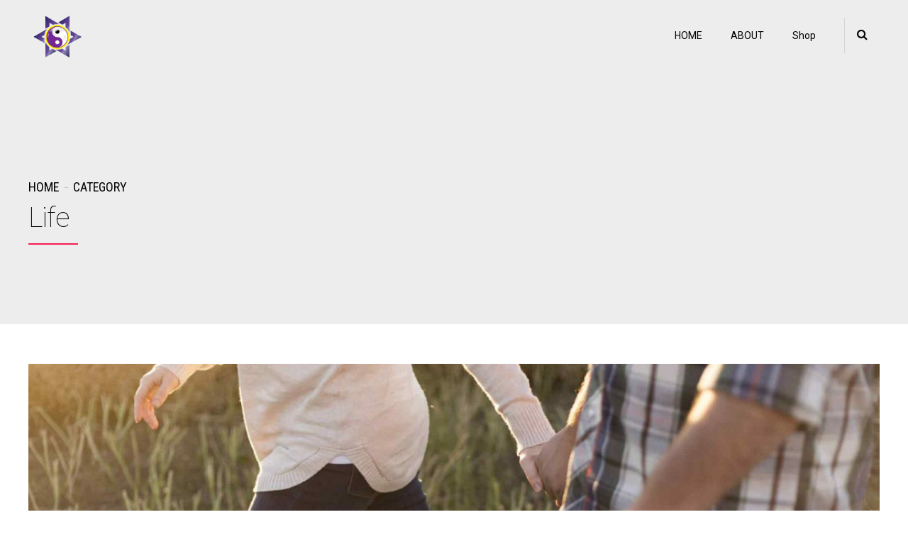

--- FILE ---
content_type: text/html; charset=UTF-8
request_url: https://araishaa.com/portfolio_category/life/
body_size: 14606
content:
<!DOCTYPE html>
<html lang="es" data-bt-theme="Celeste 1.2.9">
<head>

		<meta charset="UTF-8">
		<meta name="viewport" content="width=device-width, initial-scale=1, maximum-scale=1, user-scalable=no">
		<meta name="mobile-web-app-capable" content="yes">
		<meta name="apple-mobile-web-app-capable" content="yes">
	<title>Life &#8211; Araishaa</title>
<meta name='robots' content='max-image-preview:large' />
<link rel='dns-prefetch' href='//fonts.googleapis.com' />
<link rel="alternate" type="application/rss+xml" title="Araishaa &raquo; Feed" href="https://araishaa.com/feed/" />
<link rel="alternate" type="application/rss+xml" title="Araishaa &raquo; Life Portfolio Categories Feed" href="https://araishaa.com/portfolio_category/life/feed/" />
<script type="text/javascript">
/* <![CDATA[ */
window._wpemojiSettings = {"baseUrl":"https:\/\/s.w.org\/images\/core\/emoji\/15.0.3\/72x72\/","ext":".png","svgUrl":"https:\/\/s.w.org\/images\/core\/emoji\/15.0.3\/svg\/","svgExt":".svg","source":{"concatemoji":"https:\/\/araishaa.com\/wp-includes\/js\/wp-emoji-release.min.js?ver=6.6.4"}};
/*! This file is auto-generated */
!function(i,n){var o,s,e;function c(e){try{var t={supportTests:e,timestamp:(new Date).valueOf()};sessionStorage.setItem(o,JSON.stringify(t))}catch(e){}}function p(e,t,n){e.clearRect(0,0,e.canvas.width,e.canvas.height),e.fillText(t,0,0);var t=new Uint32Array(e.getImageData(0,0,e.canvas.width,e.canvas.height).data),r=(e.clearRect(0,0,e.canvas.width,e.canvas.height),e.fillText(n,0,0),new Uint32Array(e.getImageData(0,0,e.canvas.width,e.canvas.height).data));return t.every(function(e,t){return e===r[t]})}function u(e,t,n){switch(t){case"flag":return n(e,"\ud83c\udff3\ufe0f\u200d\u26a7\ufe0f","\ud83c\udff3\ufe0f\u200b\u26a7\ufe0f")?!1:!n(e,"\ud83c\uddfa\ud83c\uddf3","\ud83c\uddfa\u200b\ud83c\uddf3")&&!n(e,"\ud83c\udff4\udb40\udc67\udb40\udc62\udb40\udc65\udb40\udc6e\udb40\udc67\udb40\udc7f","\ud83c\udff4\u200b\udb40\udc67\u200b\udb40\udc62\u200b\udb40\udc65\u200b\udb40\udc6e\u200b\udb40\udc67\u200b\udb40\udc7f");case"emoji":return!n(e,"\ud83d\udc26\u200d\u2b1b","\ud83d\udc26\u200b\u2b1b")}return!1}function f(e,t,n){var r="undefined"!=typeof WorkerGlobalScope&&self instanceof WorkerGlobalScope?new OffscreenCanvas(300,150):i.createElement("canvas"),a=r.getContext("2d",{willReadFrequently:!0}),o=(a.textBaseline="top",a.font="600 32px Arial",{});return e.forEach(function(e){o[e]=t(a,e,n)}),o}function t(e){var t=i.createElement("script");t.src=e,t.defer=!0,i.head.appendChild(t)}"undefined"!=typeof Promise&&(o="wpEmojiSettingsSupports",s=["flag","emoji"],n.supports={everything:!0,everythingExceptFlag:!0},e=new Promise(function(e){i.addEventListener("DOMContentLoaded",e,{once:!0})}),new Promise(function(t){var n=function(){try{var e=JSON.parse(sessionStorage.getItem(o));if("object"==typeof e&&"number"==typeof e.timestamp&&(new Date).valueOf()<e.timestamp+604800&&"object"==typeof e.supportTests)return e.supportTests}catch(e){}return null}();if(!n){if("undefined"!=typeof Worker&&"undefined"!=typeof OffscreenCanvas&&"undefined"!=typeof URL&&URL.createObjectURL&&"undefined"!=typeof Blob)try{var e="postMessage("+f.toString()+"("+[JSON.stringify(s),u.toString(),p.toString()].join(",")+"));",r=new Blob([e],{type:"text/javascript"}),a=new Worker(URL.createObjectURL(r),{name:"wpTestEmojiSupports"});return void(a.onmessage=function(e){c(n=e.data),a.terminate(),t(n)})}catch(e){}c(n=f(s,u,p))}t(n)}).then(function(e){for(var t in e)n.supports[t]=e[t],n.supports.everything=n.supports.everything&&n.supports[t],"flag"!==t&&(n.supports.everythingExceptFlag=n.supports.everythingExceptFlag&&n.supports[t]);n.supports.everythingExceptFlag=n.supports.everythingExceptFlag&&!n.supports.flag,n.DOMReady=!1,n.readyCallback=function(){n.DOMReady=!0}}).then(function(){return e}).then(function(){var e;n.supports.everything||(n.readyCallback(),(e=n.source||{}).concatemoji?t(e.concatemoji):e.wpemoji&&e.twemoji&&(t(e.twemoji),t(e.wpemoji)))}))}((window,document),window._wpemojiSettings);
/* ]]> */
</script>
<style id='wp-emoji-styles-inline-css' type='text/css'>

	img.wp-smiley, img.emoji {
		display: inline !important;
		border: none !important;
		box-shadow: none !important;
		height: 1em !important;
		width: 1em !important;
		margin: 0 0.07em !important;
		vertical-align: -0.1em !important;
		background: none !important;
		padding: 0 !important;
	}
</style>
<link rel='stylesheet' id='wp-block-library-css' href='https://araishaa.com/wp-includes/css/dist/block-library/style.min.css?ver=6.6.4' type='text/css' media='all' />
<style id='classic-theme-styles-inline-css' type='text/css'>
/*! This file is auto-generated */
.wp-block-button__link{color:#fff;background-color:#32373c;border-radius:9999px;box-shadow:none;text-decoration:none;padding:calc(.667em + 2px) calc(1.333em + 2px);font-size:1.125em}.wp-block-file__button{background:#32373c;color:#fff;text-decoration:none}
</style>
<style id='global-styles-inline-css' type='text/css'>
:root{--wp--preset--aspect-ratio--square: 1;--wp--preset--aspect-ratio--4-3: 4/3;--wp--preset--aspect-ratio--3-4: 3/4;--wp--preset--aspect-ratio--3-2: 3/2;--wp--preset--aspect-ratio--2-3: 2/3;--wp--preset--aspect-ratio--16-9: 16/9;--wp--preset--aspect-ratio--9-16: 9/16;--wp--preset--color--black: #000000;--wp--preset--color--cyan-bluish-gray: #abb8c3;--wp--preset--color--white: #ffffff;--wp--preset--color--pale-pink: #f78da7;--wp--preset--color--vivid-red: #cf2e2e;--wp--preset--color--luminous-vivid-orange: #ff6900;--wp--preset--color--luminous-vivid-amber: #fcb900;--wp--preset--color--light-green-cyan: #7bdcb5;--wp--preset--color--vivid-green-cyan: #00d084;--wp--preset--color--pale-cyan-blue: #8ed1fc;--wp--preset--color--vivid-cyan-blue: #0693e3;--wp--preset--color--vivid-purple: #9b51e0;--wp--preset--gradient--vivid-cyan-blue-to-vivid-purple: linear-gradient(135deg,rgba(6,147,227,1) 0%,rgb(155,81,224) 100%);--wp--preset--gradient--light-green-cyan-to-vivid-green-cyan: linear-gradient(135deg,rgb(122,220,180) 0%,rgb(0,208,130) 100%);--wp--preset--gradient--luminous-vivid-amber-to-luminous-vivid-orange: linear-gradient(135deg,rgba(252,185,0,1) 0%,rgba(255,105,0,1) 100%);--wp--preset--gradient--luminous-vivid-orange-to-vivid-red: linear-gradient(135deg,rgba(255,105,0,1) 0%,rgb(207,46,46) 100%);--wp--preset--gradient--very-light-gray-to-cyan-bluish-gray: linear-gradient(135deg,rgb(238,238,238) 0%,rgb(169,184,195) 100%);--wp--preset--gradient--cool-to-warm-spectrum: linear-gradient(135deg,rgb(74,234,220) 0%,rgb(151,120,209) 20%,rgb(207,42,186) 40%,rgb(238,44,130) 60%,rgb(251,105,98) 80%,rgb(254,248,76) 100%);--wp--preset--gradient--blush-light-purple: linear-gradient(135deg,rgb(255,206,236) 0%,rgb(152,150,240) 100%);--wp--preset--gradient--blush-bordeaux: linear-gradient(135deg,rgb(254,205,165) 0%,rgb(254,45,45) 50%,rgb(107,0,62) 100%);--wp--preset--gradient--luminous-dusk: linear-gradient(135deg,rgb(255,203,112) 0%,rgb(199,81,192) 50%,rgb(65,88,208) 100%);--wp--preset--gradient--pale-ocean: linear-gradient(135deg,rgb(255,245,203) 0%,rgb(182,227,212) 50%,rgb(51,167,181) 100%);--wp--preset--gradient--electric-grass: linear-gradient(135deg,rgb(202,248,128) 0%,rgb(113,206,126) 100%);--wp--preset--gradient--midnight: linear-gradient(135deg,rgb(2,3,129) 0%,rgb(40,116,252) 100%);--wp--preset--font-size--small: 13px;--wp--preset--font-size--medium: 20px;--wp--preset--font-size--large: 36px;--wp--preset--font-size--x-large: 42px;--wp--preset--font-family--inter: "Inter", sans-serif;--wp--preset--font-family--cardo: Cardo;--wp--preset--spacing--20: 0.44rem;--wp--preset--spacing--30: 0.67rem;--wp--preset--spacing--40: 1rem;--wp--preset--spacing--50: 1.5rem;--wp--preset--spacing--60: 2.25rem;--wp--preset--spacing--70: 3.38rem;--wp--preset--spacing--80: 5.06rem;--wp--preset--shadow--natural: 6px 6px 9px rgba(0, 0, 0, 0.2);--wp--preset--shadow--deep: 12px 12px 50px rgba(0, 0, 0, 0.4);--wp--preset--shadow--sharp: 6px 6px 0px rgba(0, 0, 0, 0.2);--wp--preset--shadow--outlined: 6px 6px 0px -3px rgba(255, 255, 255, 1), 6px 6px rgba(0, 0, 0, 1);--wp--preset--shadow--crisp: 6px 6px 0px rgba(0, 0, 0, 1);}:where(.is-layout-flex){gap: 0.5em;}:where(.is-layout-grid){gap: 0.5em;}body .is-layout-flex{display: flex;}.is-layout-flex{flex-wrap: wrap;align-items: center;}.is-layout-flex > :is(*, div){margin: 0;}body .is-layout-grid{display: grid;}.is-layout-grid > :is(*, div){margin: 0;}:where(.wp-block-columns.is-layout-flex){gap: 2em;}:where(.wp-block-columns.is-layout-grid){gap: 2em;}:where(.wp-block-post-template.is-layout-flex){gap: 1.25em;}:where(.wp-block-post-template.is-layout-grid){gap: 1.25em;}.has-black-color{color: var(--wp--preset--color--black) !important;}.has-cyan-bluish-gray-color{color: var(--wp--preset--color--cyan-bluish-gray) !important;}.has-white-color{color: var(--wp--preset--color--white) !important;}.has-pale-pink-color{color: var(--wp--preset--color--pale-pink) !important;}.has-vivid-red-color{color: var(--wp--preset--color--vivid-red) !important;}.has-luminous-vivid-orange-color{color: var(--wp--preset--color--luminous-vivid-orange) !important;}.has-luminous-vivid-amber-color{color: var(--wp--preset--color--luminous-vivid-amber) !important;}.has-light-green-cyan-color{color: var(--wp--preset--color--light-green-cyan) !important;}.has-vivid-green-cyan-color{color: var(--wp--preset--color--vivid-green-cyan) !important;}.has-pale-cyan-blue-color{color: var(--wp--preset--color--pale-cyan-blue) !important;}.has-vivid-cyan-blue-color{color: var(--wp--preset--color--vivid-cyan-blue) !important;}.has-vivid-purple-color{color: var(--wp--preset--color--vivid-purple) !important;}.has-black-background-color{background-color: var(--wp--preset--color--black) !important;}.has-cyan-bluish-gray-background-color{background-color: var(--wp--preset--color--cyan-bluish-gray) !important;}.has-white-background-color{background-color: var(--wp--preset--color--white) !important;}.has-pale-pink-background-color{background-color: var(--wp--preset--color--pale-pink) !important;}.has-vivid-red-background-color{background-color: var(--wp--preset--color--vivid-red) !important;}.has-luminous-vivid-orange-background-color{background-color: var(--wp--preset--color--luminous-vivid-orange) !important;}.has-luminous-vivid-amber-background-color{background-color: var(--wp--preset--color--luminous-vivid-amber) !important;}.has-light-green-cyan-background-color{background-color: var(--wp--preset--color--light-green-cyan) !important;}.has-vivid-green-cyan-background-color{background-color: var(--wp--preset--color--vivid-green-cyan) !important;}.has-pale-cyan-blue-background-color{background-color: var(--wp--preset--color--pale-cyan-blue) !important;}.has-vivid-cyan-blue-background-color{background-color: var(--wp--preset--color--vivid-cyan-blue) !important;}.has-vivid-purple-background-color{background-color: var(--wp--preset--color--vivid-purple) !important;}.has-black-border-color{border-color: var(--wp--preset--color--black) !important;}.has-cyan-bluish-gray-border-color{border-color: var(--wp--preset--color--cyan-bluish-gray) !important;}.has-white-border-color{border-color: var(--wp--preset--color--white) !important;}.has-pale-pink-border-color{border-color: var(--wp--preset--color--pale-pink) !important;}.has-vivid-red-border-color{border-color: var(--wp--preset--color--vivid-red) !important;}.has-luminous-vivid-orange-border-color{border-color: var(--wp--preset--color--luminous-vivid-orange) !important;}.has-luminous-vivid-amber-border-color{border-color: var(--wp--preset--color--luminous-vivid-amber) !important;}.has-light-green-cyan-border-color{border-color: var(--wp--preset--color--light-green-cyan) !important;}.has-vivid-green-cyan-border-color{border-color: var(--wp--preset--color--vivid-green-cyan) !important;}.has-pale-cyan-blue-border-color{border-color: var(--wp--preset--color--pale-cyan-blue) !important;}.has-vivid-cyan-blue-border-color{border-color: var(--wp--preset--color--vivid-cyan-blue) !important;}.has-vivid-purple-border-color{border-color: var(--wp--preset--color--vivid-purple) !important;}.has-vivid-cyan-blue-to-vivid-purple-gradient-background{background: var(--wp--preset--gradient--vivid-cyan-blue-to-vivid-purple) !important;}.has-light-green-cyan-to-vivid-green-cyan-gradient-background{background: var(--wp--preset--gradient--light-green-cyan-to-vivid-green-cyan) !important;}.has-luminous-vivid-amber-to-luminous-vivid-orange-gradient-background{background: var(--wp--preset--gradient--luminous-vivid-amber-to-luminous-vivid-orange) !important;}.has-luminous-vivid-orange-to-vivid-red-gradient-background{background: var(--wp--preset--gradient--luminous-vivid-orange-to-vivid-red) !important;}.has-very-light-gray-to-cyan-bluish-gray-gradient-background{background: var(--wp--preset--gradient--very-light-gray-to-cyan-bluish-gray) !important;}.has-cool-to-warm-spectrum-gradient-background{background: var(--wp--preset--gradient--cool-to-warm-spectrum) !important;}.has-blush-light-purple-gradient-background{background: var(--wp--preset--gradient--blush-light-purple) !important;}.has-blush-bordeaux-gradient-background{background: var(--wp--preset--gradient--blush-bordeaux) !important;}.has-luminous-dusk-gradient-background{background: var(--wp--preset--gradient--luminous-dusk) !important;}.has-pale-ocean-gradient-background{background: var(--wp--preset--gradient--pale-ocean) !important;}.has-electric-grass-gradient-background{background: var(--wp--preset--gradient--electric-grass) !important;}.has-midnight-gradient-background{background: var(--wp--preset--gradient--midnight) !important;}.has-small-font-size{font-size: var(--wp--preset--font-size--small) !important;}.has-medium-font-size{font-size: var(--wp--preset--font-size--medium) !important;}.has-large-font-size{font-size: var(--wp--preset--font-size--large) !important;}.has-x-large-font-size{font-size: var(--wp--preset--font-size--x-large) !important;}
:where(.wp-block-post-template.is-layout-flex){gap: 1.25em;}:where(.wp-block-post-template.is-layout-grid){gap: 1.25em;}
:where(.wp-block-columns.is-layout-flex){gap: 2em;}:where(.wp-block-columns.is-layout-grid){gap: 2em;}
:root :where(.wp-block-pullquote){font-size: 1.5em;line-height: 1.6;}
</style>
<link rel='stylesheet' id='bt_bb_content_elements-css' href='https://araishaa.com/wp-content/plugins/bold-page-builder/css/front_end/content_elements.crush.css?ver=5.4.7' type='text/css' media='all' />
<link rel='stylesheet' id='bt_bb_slick-css' href='https://araishaa.com/wp-content/plugins/bold-page-builder/slick/slick.css?ver=5.4.7' type='text/css' media='all' />
<link rel='stylesheet' id='contact-form-7-css' href='https://araishaa.com/wp-content/plugins/contact-form-7/includes/css/styles.css?ver=6.0.4' type='text/css' media='all' />
<style id='woocommerce-inline-inline-css' type='text/css'>
.woocommerce form .form-row .required { visibility: visible; }
</style>
<link rel='stylesheet' id='brands-styles-css' href='https://araishaa.com/wp-content/plugins/woocommerce/assets/css/brands.css?ver=9.7.0' type='text/css' media='all' />
<link rel='stylesheet' id='celeste-style-css' href='https://araishaa.com/wp-content/themes/celeste/style.css?ver=6.6.4' type='text/css' media='screen' />
<style id='celeste-style-inline-css' type='text/css'>
@font-face{ font-family:"Business";src:url("https://araishaa.com/wp-content/themes/celeste/fonts/Business/Business.woff") format("woff"),url("https://araishaa.com/wp-content/themes/celeste/fonts/Business/Business.ttf") format("truetype"); } *[data-ico-business]:before{ font-family:Business;content:attr(data-ico-business); } @font-face{ font-family:"BusinessOffice";src:url("https://araishaa.com/wp-content/themes/celeste/fonts/BusinessOffice/BusinessOffice.woff") format("woff"),url("https://araishaa.com/wp-content/themes/celeste/fonts/BusinessOffice/BusinessOffice.ttf") format("truetype"); } *[data-ico-businessoffice]:before{ font-family:BusinessOffice;content:attr(data-ico-businessoffice); } @font-face{ font-family:"Construction";src:url("https://araishaa.com/wp-content/themes/celeste/fonts/Construction/Construction.woff") format("woff"),url("https://araishaa.com/wp-content/themes/celeste/fonts/Construction/Construction.ttf") format("truetype"); } *[data-ico-construction]:before{ font-family:Construction;content:attr(data-ico-construction); } @font-face{ font-family:"Design";src:url("https://araishaa.com/wp-content/themes/celeste/fonts/Design/Design.woff") format("woff"),url("https://araishaa.com/wp-content/themes/celeste/fonts/Design/Design.ttf") format("truetype"); } *[data-ico-design]:before{ font-family:Design;content:attr(data-ico-design); } @font-face{ font-family:"Development";src:url("https://araishaa.com/wp-content/themes/celeste/fonts/Development/Development.woff") format("woff"),url("https://araishaa.com/wp-content/themes/celeste/fonts/Development/Development.ttf") format("truetype"); } *[data-ico-development]:before{ font-family:Development;content:attr(data-ico-development); } @font-face{ font-family:"Essential";src:url("https://araishaa.com/wp-content/themes/celeste/fonts/Essential/Essential.woff") format("woff"),url("https://araishaa.com/wp-content/themes/celeste/fonts/Essential/Essential.ttf") format("truetype"); } *[data-ico-essential]:before{ font-family:Essential;content:attr(data-ico-essential); } @font-face{ font-family:"Family";src:url("https://araishaa.com/wp-content/themes/celeste/fonts/Family/Family.woff") format("woff"),url("https://araishaa.com/wp-content/themes/celeste/fonts/Family/Family.ttf") format("truetype"); } *[data-ico-family]:before{ font-family:Family;content:attr(data-ico-family); } @font-face{ font-family:"FontAwesome";src:url("https://araishaa.com/wp-content/themes/celeste/fonts/FontAwesome/FontAwesome.woff") format("woff"),url("https://araishaa.com/wp-content/themes/celeste/fonts/FontAwesome/FontAwesome.ttf") format("truetype"); } *[data-ico-fontawesome]:before{ font-family:FontAwesome;content:attr(data-ico-fontawesome); } @font-face{ font-family:"FontAwesome5Brands";src:url("https://araishaa.com/wp-content/themes/celeste/fonts/FontAwesome5Brands/FontAwesome5Brands.woff") format("woff"),url("https://araishaa.com/wp-content/themes/celeste/fonts/FontAwesome5Brands/FontAwesome5Brands.ttf") format("truetype"); } *[data-ico-fontawesome5brands]:before{ font-family:FontAwesome5Brands;content:attr(data-ico-fontawesome5brands); } @font-face{ font-family:"FontAwesome5Regular";src:url("https://araishaa.com/wp-content/themes/celeste/fonts/FontAwesome5Regular/FontAwesome5Regular.woff") format("woff"),url("https://araishaa.com/wp-content/themes/celeste/fonts/FontAwesome5Regular/FontAwesome5Regular.ttf") format("truetype"); } *[data-ico-fontawesome5regular]:before{ font-family:FontAwesome5Regular;content:attr(data-ico-fontawesome5regular); } @font-face{ font-family:"FontAwesome5Solid";src:url("https://araishaa.com/wp-content/themes/celeste/fonts/FontAwesome5Solid/FontAwesome5Solid.woff") format("woff"),url("https://araishaa.com/wp-content/themes/celeste/fonts/FontAwesome5Solid/FontAwesome5Solid.ttf") format("truetype"); } *[data-ico-fontawesome5solid]:before{ font-family:FontAwesome5Solid;content:attr(data-ico-fontawesome5solid); } @font-face{ font-family:"HumanResources";src:url("https://araishaa.com/wp-content/themes/celeste/fonts/HumanResources/HumanResources.woff") format("woff"),url("https://araishaa.com/wp-content/themes/celeste/fonts/HumanResources/HumanResources.ttf") format("truetype"); } *[data-ico-humanresources]:before{ font-family:HumanResources;content:attr(data-ico-humanresources); } @font-face{ font-family:"Icon7Stroke";src:url("https://araishaa.com/wp-content/themes/celeste/fonts/Icon7Stroke/Icon7Stroke.woff") format("woff"),url("https://araishaa.com/wp-content/themes/celeste/fonts/Icon7Stroke/Icon7Stroke.ttf") format("truetype"); } *[data-ico-icon7stroke]:before{ font-family:Icon7Stroke;content:attr(data-ico-icon7stroke); } @font-face{ font-family:"JobResume";src:url("https://araishaa.com/wp-content/themes/celeste/fonts/JobResume/JobResume.woff") format("woff"),url("https://araishaa.com/wp-content/themes/celeste/fonts/JobResume/JobResume.ttf") format("truetype"); } *[data-ico-jobresume]:before{ font-family:JobResume;content:attr(data-ico-jobresume); } @font-face{ font-family:"Landscapes";src:url("https://araishaa.com/wp-content/themes/celeste/fonts/Landscapes/Landscapes.woff") format("woff"),url("https://araishaa.com/wp-content/themes/celeste/fonts/Landscapes/Landscapes.ttf") format("truetype"); } *[data-ico-landscapes]:before{ font-family:Landscapes;content:attr(data-ico-landscapes); } @font-face{ font-family:"Productivity";src:url("https://araishaa.com/wp-content/themes/celeste/fonts/Productivity/Productivity.woff") format("woff"),url("https://araishaa.com/wp-content/themes/celeste/fonts/Productivity/Productivity.ttf") format("truetype"); } *[data-ico-productivity]:before{ font-family:Productivity;content:attr(data-ico-productivity); } @font-face{ font-family:"Psychology";src:url("https://araishaa.com/wp-content/themes/celeste/fonts/Psychology/Psychology.woff") format("woff"),url("https://araishaa.com/wp-content/themes/celeste/fonts/Psychology/Psychology.ttf") format("truetype"); } *[data-ico-psychology]:before{ font-family:Psychology;content:attr(data-ico-psychology); } @font-face{ font-family:"ResearchAndAnalysis";src:url("https://araishaa.com/wp-content/themes/celeste/fonts/ResearchAndAnalysis/ResearchAndAnalysis.woff") format("woff"),url("https://araishaa.com/wp-content/themes/celeste/fonts/ResearchAndAnalysis/ResearchAndAnalysis.ttf") format("truetype"); } *[data-ico-researchandanalysis]:before{ font-family:ResearchAndAnalysis;content:attr(data-ico-researchandanalysis); } @font-face{ font-family:"School";src:url("https://araishaa.com/wp-content/themes/celeste/fonts/School/School.woff") format("woff"),url("https://araishaa.com/wp-content/themes/celeste/fonts/School/School.ttf") format("truetype"); } *[data-ico-school]:before{ font-family:School;content:attr(data-ico-school); } @font-face{ font-family:"Science";src:url("https://araishaa.com/wp-content/themes/celeste/fonts/Science/Science.woff") format("woff"),url("https://araishaa.com/wp-content/themes/celeste/fonts/Science/Science.ttf") format("truetype"); } *[data-ico-science]:before{ font-family:Science;content:attr(data-ico-science); } @font-face{ font-family:"Startup";src:url("https://araishaa.com/wp-content/themes/celeste/fonts/Startup/Startup.woff") format("woff"),url("https://araishaa.com/wp-content/themes/celeste/fonts/Startup/Startup.ttf") format("truetype"); } *[data-ico-startup]:before{ font-family:Startup;content:attr(data-ico-startup); } @font-face{ font-family:"Teamwork";src:url("https://araishaa.com/wp-content/themes/celeste/fonts/Teamwork/Teamwork.woff") format("woff"),url("https://araishaa.com/wp-content/themes/celeste/fonts/Teamwork/Teamwork.ttf") format("truetype"); } *[data-ico-teamwork]:before{ font-family:Teamwork;content:attr(data-ico-teamwork); } @font-face{ font-family:"Transportation";src:url("https://araishaa.com/wp-content/themes/celeste/fonts/Transportation/Transportation.woff") format("woff"),url("https://araishaa.com/wp-content/themes/celeste/fonts/Transportation/Transportation.ttf") format("truetype"); } *[data-ico-transportation]:before{ font-family:Transportation;content:attr(data-ico-transportation); }
</style>
<link rel='stylesheet' id='celeste-print-css' href='https://araishaa.com/wp-content/themes/celeste/print.css?ver=6.6.4' type='text/css' media='print' />
<link rel='stylesheet' id='celeste-fonts-css' href='https://fonts.googleapis.com/css?family=Nunito+Sans%3A100%2C200%2C300%2C400%2C500%2C600%2C700%2C800%2C900%2C100italic%2C200italic%2C300italic%2C400italic%2C500italic%2C600italic%2C700italic%2C800italic%2C900italic%7CRoboto%3A100%2C200%2C300%2C400%2C500%2C600%2C700%2C800%2C900%2C100italic%2C200italic%2C300italic%2C400italic%2C500italic%2C600italic%2C700italic%2C800italic%2C900italic%7CRoboto%3A100%2C200%2C300%2C400%2C500%2C600%2C700%2C800%2C900%2C100italic%2C200italic%2C300italic%2C400italic%2C500italic%2C600italic%2C700italic%2C800italic%2C900italic%7CNunito+Sans%3A100%2C200%2C300%2C400%2C500%2C600%2C700%2C800%2C900%2C100italic%2C200italic%2C300italic%2C400italic%2C500italic%2C600italic%2C700italic%2C800italic%2C900italic%7CRoboto+Condensed%3A100%2C200%2C300%2C400%2C500%2C600%2C700%2C800%2C900%2C100italic%2C200italic%2C300italic%2C400italic%2C500italic%2C600italic%2C700italic%2C800italic%2C900italic&#038;subset=latin%2Clatin-ext&#038;ver=1.0.0' type='text/css' media='all' />
<link rel='stylesheet' id='boldthemes-framework-css' href='https://araishaa.com/wp-content/themes/celeste/framework/css/style.css?ver=6.6.4' type='text/css' media='all' />
<script type="text/javascript" src="https://araishaa.com/wp-includes/js/jquery/jquery.min.js?ver=3.7.1" id="jquery-core-js"></script>
<script type="text/javascript" src="https://araishaa.com/wp-includes/js/jquery/jquery-migrate.min.js?ver=3.4.1" id="jquery-migrate-js"></script>
<script type="text/javascript" src="https://araishaa.com/wp-content/plugins/bold-page-builder/slick/slick.min.js?ver=5.4.7" id="bt_bb_slick-js"></script>
<script type="text/javascript" src="https://araishaa.com/wp-content/plugins/bold-page-builder/content_elements_misc/js/jquery.magnific-popup.min.js?ver=5.4.7" id="bt_bb_magnific-js"></script>
<script type="text/javascript" src="https://araishaa.com/wp-content/plugins/bold-page-builder/content_elements_misc/js/content_elements.js?ver=5.4.7" id="bt_bb-js"></script>
<script type="text/javascript" src="https://araishaa.com/wp-content/plugins/woocommerce/assets/js/jquery-blockui/jquery.blockUI.min.js?ver=2.7.0-wc.9.7.0" id="jquery-blockui-js" defer="defer" data-wp-strategy="defer"></script>
<script type="text/javascript" id="wc-add-to-cart-js-extra">
/* <![CDATA[ */
var wc_add_to_cart_params = {"ajax_url":"\/wp-admin\/admin-ajax.php","wc_ajax_url":"\/?wc-ajax=%%endpoint%%","i18n_view_cart":"Ver carrito","cart_url":"https:\/\/araishaa.com\/shop\/cart\/","is_cart":"","cart_redirect_after_add":"yes"};
/* ]]> */
</script>
<script type="text/javascript" src="https://araishaa.com/wp-content/plugins/woocommerce/assets/js/frontend/add-to-cart.min.js?ver=9.7.0" id="wc-add-to-cart-js" defer="defer" data-wp-strategy="defer"></script>
<script type="text/javascript" src="https://araishaa.com/wp-content/plugins/woocommerce/assets/js/js-cookie/js.cookie.min.js?ver=2.1.4-wc.9.7.0" id="js-cookie-js" defer="defer" data-wp-strategy="defer"></script>
<script type="text/javascript" id="woocommerce-js-extra">
/* <![CDATA[ */
var woocommerce_params = {"ajax_url":"\/wp-admin\/admin-ajax.php","wc_ajax_url":"\/?wc-ajax=%%endpoint%%","i18n_password_show":"Mostrar contrase\u00f1a","i18n_password_hide":"Ocultar contrase\u00f1a"};
/* ]]> */
</script>
<script type="text/javascript" src="https://araishaa.com/wp-content/plugins/woocommerce/assets/js/frontend/woocommerce.min.js?ver=9.7.0" id="woocommerce-js" defer="defer" data-wp-strategy="defer"></script>
<link rel="https://api.w.org/" href="https://araishaa.com/wp-json/" /><link rel="EditURI" type="application/rsd+xml" title="RSD" href="https://araishaa.com/xmlrpc.php?rsd" />
<meta name="generator" content="WordPress 6.6.4" />
<meta name="generator" content="WooCommerce 9.7.0" />
		<script>
		// Select the node that will be observed for mutations
		const targetNode = document.documentElement;

		// Options for the observer (which mutations to observe)
		const config = { attributes: false, childList: true, subtree: true };
		
		var bold_timeline_item_button_done = false;
		var css_override_item_done = false;
		var css_override_group_done = false;
		var css_override_container_done = false;

		// Callback function to execute when mutations are observed
		const callback = function( mutationsList, observer ) {
			var i;
			for ( i = 0; i < mutationsList.length; i++ ) {
				if ( mutationsList[ i ].type === 'childList' ) {
					if ( typeof jQuery !== 'undefined' && jQuery( '.bold_timeline_item_button' ).length > 0 && ! bold_timeline_item_button_done ) {
						bold_timeline_item_button_done = true;
						jQuery( '.bold_timeline_item_button' ).each( function() {
							var css_override = jQuery( this ).data( 'css-override' );
							if ( css_override != '' ) {
								var id = jQuery( this ).attr( 'id' );
								css_override = css_override.replace( /(\.bold_timeline_item_button)([\.\{\s])/g, '.bold_timeline_item_button#' + id + '$2' );
								var head = document.getElementsByTagName( 'head' )[0];
								var style = document.createElement( 'style' );
								style.appendChild( document.createTextNode( css_override ) );
								head.appendChild( style );
							}
						});
					}
					if ( typeof jQuery !== 'undefined' && jQuery( '.bold_timeline_item' ).length > 0 && ! css_override_item_done ) {
						css_override_item_done = true;
						jQuery( '.bold_timeline_item' ).each( function() {
							var css_override = jQuery( this ).data( 'css-override' );
							if ( css_override != '' ) {
								var id = jQuery( this ).attr( 'id' );
								css_override = css_override.replace( /(\.bold_timeline_item)([\.\{\s])/g, '.bold_timeline_item#' + id + '$2' );
								var head = document.getElementsByTagName( 'head' )[0];
								var style = document.createElement( 'style' );
								style.appendChild( document.createTextNode( css_override ) );
								head.appendChild( style );
							}
						});
					}
					if ( typeof jQuery !== 'undefined' && jQuery( '.bold_timeline_group' ).length > 0 && ! css_override_group_done ) {
						css_override_group_done = true;
						jQuery( '.bold_timeline_group' ).each( function() {
							var css_override = jQuery( this ).data( 'css-override' );
							if ( css_override != '' ) {
								var id = jQuery( this ).attr( 'id' );
								css_override = css_override.replace( /(\.bold_timeline_group)([\.\{\s])/g, '.bold_timeline_group#' + id + '$2' );
								var head = document.getElementsByTagName( 'head' )[0];
								var style = document.createElement( 'style' );
								style.appendChild( document.createTextNode( css_override ) );
								head.appendChild( style );
							}
						});
					}
					if ( typeof jQuery !== 'undefined' && jQuery( '.bold_timeline_container' ).length > 0 && ! css_override_container_done ) {
						css_override_container_done = true;
						jQuery( '.bold_timeline_container' ).each( function() {
							var css_override = jQuery( this ).data( 'css-override' );
							if ( css_override != '' ) {
								var id = jQuery( this ).attr( 'id' );
								css_override = css_override.replace( /(\.bold_timeline_container)([\.\{\s])/g, '#' + id + '$2' );
								var head = document.getElementsByTagName( 'head' )[0];
								var style = document.createElement( 'style' );
								style.appendChild( document.createTextNode( css_override ) );
								head.appendChild( style );
							}
						});
					}
				}
			}
		};

		// Create an observer instance linked to the callback function
		const observer = new MutationObserver(callback);

		// Start observing the target node for configured mutations
		observer.observe(targetNode, config);

		// Later, you can stop observing
		document.addEventListener( 'DOMContentLoaded', function() { observer.disconnect(); }, false );

		</script>
	<noscript><style>.vce-row-container .vcv-lozad {display: none}</style></noscript><meta name="generator" content="Powered by Visual Composer Website Builder - fast and easy-to-use drag and drop visual editor for WordPress."/>	<noscript><style>.woocommerce-product-gallery{ opacity: 1 !important; }</style></noscript>
	<style id='wp-fonts-local' type='text/css'>
@font-face{font-family:Inter;font-style:normal;font-weight:300 900;font-display:fallback;src:url('https://araishaa.com/wp-content/plugins/woocommerce/assets/fonts/Inter-VariableFont_slnt,wght.woff2') format('woff2');font-stretch:normal;}
@font-face{font-family:Cardo;font-style:normal;font-weight:400;font-display:fallback;src:url('https://araishaa.com/wp-content/plugins/woocommerce/assets/fonts/cardo_normal_400.woff2') format('woff2');}
</style>
<link rel="icon" href="https://araishaa.com/wp-content/uploads/2020/12/logo_araishaa-removebg-preview-1-100x100.png" sizes="32x32" />
<link rel="icon" href="https://araishaa.com/wp-content/uploads/2020/12/logo_araishaa-removebg-preview-1-300x300.png" sizes="192x192" />
<link rel="apple-touch-icon" href="https://araishaa.com/wp-content/uploads/2020/12/logo_araishaa-removebg-preview-1-300x300.png" />
<meta name="msapplication-TileImage" content="https://araishaa.com/wp-content/uploads/2020/12/logo_araishaa-removebg-preview-1-300x300.png" />
	<script>
		var bt_bb_update_res = function() {
			var width = Math.max( document.documentElement.clientWidth, window.innerWidth || 0 );
			window.bt_bb_res = 'xxl';
			if ( width <= 1400 ) window.bt_bb_res = 'xl';
			if ( width <= 1200 ) window.bt_bb_res = 'lg';
			if ( width <= 992) window.bt_bb_res = 'md';
			if ( width <= 768 ) window.bt_bb_res = 'sm';
			if ( width <= 480 ) window.bt_bb_res = 'xs';
			document.documentElement.setAttribute( 'data-bt_bb_screen_resolution', window.bt_bb_res ); // used in CSS
		}
		bt_bb_update_res();
		var bt_bb_observer = new MutationObserver(function( mutations ) {
			for ( var i = 0; i < mutations.length; i++ ) {
				var nodes = mutations[ i ].addedNodes;
				for ( var j = 0; j < nodes.length; j++ ) {
					var node = nodes[ j ];
					// Only process element nodes
					if ( 1 === node.nodeType ) {
						// Check if element or its children have override classes
						if ( ( node.hasAttribute && node.hasAttribute( 'data-bt-override-class' ) ) || ( node.querySelector && node.querySelector( '[data-bt-override-class]' ) ) ) {
							
							[ ...node.querySelectorAll( '[data-bt-override-class]' ),
							...( node.matches( '[data-bt-override-class]' ) ? [ node ] : [] ) ].forEach(function( element ) {
								// Get the attribute value
								let override_classes = JSON.parse( element.getAttribute( 'data-bt-override-class' ) );
								
								for ( let prefix in override_classes ) {
									let new_class;
									if ( override_classes[ prefix ][ window.bt_bb_res ] !== undefined ) {
										new_class = prefix + override_classes[ prefix ][ window.bt_bb_res ];
									} else {
										new_class = prefix + override_classes[ prefix ]['def'];
									}
									
									// Remove the current class
									element.classList.remove( ...override_classes[ prefix ]['current_class'].split( ' ' ) );
									
									// Add the new class
									element.classList.add( ...new_class.split( ' ' ) );
			
									// Update the current_class
									override_classes[ prefix ]['current_class'] = new_class;
								}
								
								// Store the updated data back to the attribute
								element.setAttribute( 'data-bt-override-class', JSON.stringify( override_classes ) );
							} );
							
						}
					}
				}
			}
		} );
		
		// Start observing
		bt_bb_observer.observe( document.documentElement, {
			childList: true,
			subtree: true
		} );
		
		// Cancel observer when ready
		var bt_bb_cancel_observer = function() {
			if ( 'interactive' === document.readyState || 'complete' === document.readyState ) {
				bt_bb_observer.disconnect();
				document.removeEventListener( 'readystatechange', bt_bb_cancel_observer );
			}
		};
		
		document.addEventListener( 'readystatechange', bt_bb_cancel_observer );
	</script>
	<script>window.bt_bb_preview = false</script><script>window.bt_bb_fe_preview = false</script><style data-id="bt_bb_color_schemes"> .bt_bb_color_scheme_1 .bt_bb_headline.bt_bb_dash_top .bt_bb_headline_superheadline:before,.bt_bb_color_scheme_1 .bt_bb_headline.bt_bb_dash_top .bt_bb_headline_superheadline:after,.bt_bb_color_scheme_1 .bt_bb_headline.bt_bb_dash_top_bottom .bt_bb_headline_superheadline:before,.bt_bb_color_scheme_1 .bt_bb_headline.bt_bb_dash_top_bottom .bt_bb_headline_superheadline:after {border-top-color:#ffffff !important;}.bt_bb_color_scheme_1 .bt_bb_headline.bt_bb_dash_top .bt_bb_headline_superheadline:before,.bt_bb_color_scheme_1 .bt_bb_headline.bt_bb_dash_top .bt_bb_headline_superheadline:after,.bt_bb_color_scheme_1 .bt_bb_headline.bt_bb_dash_top_bottom .bt_bb_headline_superheadline:before,.bt_bb_color_scheme_1 .bt_bb_headline.bt_bb_dash_top_bottom .bt_bb_headline_superheadline:after {border-top-color:#ffffff !important;}.bt_bb_color_scheme_1.bt_bb_headline.bt_bb_dash_bottom h1 .bt_bb_headline_content:after,.bt_bb_color_scheme_1.bt_bb_headline.bt_bb_dash_bottom h2 .bt_bb_headline_content:after,.bt_bb_color_scheme_1.bt_bb_headline.bt_bb_dash_bottom h3 .bt_bb_headline_content:after,.bt_bb_color_scheme_1.bt_bb_headline.bt_bb_dash_bottom h4 .bt_bb_headline_content:after,.bt_bb_color_scheme_1.bt_bb_headline.bt_bb_dash_bottom h5 .bt_bb_headline_content:after,.bt_bb_color_scheme_1.bt_bb_headline.bt_bb_dash_bottom h6 .bt_bb_headline_content:after,.bt_bb_color_scheme_1.bt_bb_headline.bt_bb_dash_top_bottom h1 .bt_bb_headline_content:after,.bt_bb_color_scheme_1.bt_bb_headline.bt_bb_dash_top_bottom h2 .bt_bb_headline_content:after,.bt_bb_color_scheme_1.bt_bb_headline.bt_bb_dash_top_bottom h3 .bt_bb_headline_content:after,.bt_bb_color_scheme_1.bt_bb_headline.bt_bb_dash_top_bottom h4 .bt_bb_headline_content:after,.bt_bb_color_scheme_1.bt_bb_headline.bt_bb_dash_top_bottom h5 .bt_bb_headline_content:after,.bt_bb_color_scheme_1.bt_bb_headline.bt_bb_dash_top_bottom h6 .bt_bb_headline_content:after{border-color:#000000;}  .bt_bb_color_scheme_1.bt_bb_icon.bt_bb_style_outline .bt_bb_icon_holder:before {background-color:transparent;box-shadow:0 0 0 2px #ffffff inset;color:#ffffff;}.bt_bb_color_scheme_1.bt_bb_icon.bt_bb_style_outline:hover a.bt_bb_icon_holder:before {background-color:#ffffff;box-shadow:0 0 0 1em #ffffff inset;color:#000000;} .bt_bb_color_scheme_1.bt_bb_icon.bt_bb_style_filled .bt_bb_icon_holder:before {box-shadow:0 0 0 1em #000000 inset;color:#ffffff;}.bt_bb_color_scheme_1.bt_bb_icon.bt_bb_style_filled:hover a.bt_bb_icon_holder:before {box-shadow:0 0 0 2px #000000 inset;background-color:#ffffff;color:#000000;}  .bt_bb_color_scheme_1.bt_bb_button.bt_bb_style_outline a {box-shadow:0 0 0 2px #ffffff inset, 0 0 0 rgba(0,0,0,.3);background:transparent;color:#ffffff;}.bt_bb_color_scheme_1.bt_bb_button.bt_bb_style_outline a:hover {box-shadow:0 0 0 2px #ffffff inset,0 2px 5px rgba(0,0,0,.3);background:#ffffff;color:#000000;} .bt_bb_color_scheme_1.bt_bb_button.bt_bb_style_filled a {box-shadow:0 0 0 rgba(0,0,0,.3);background:#000000;color:#ffffff;}.bt_bb_color_scheme_1.bt_bb_button.bt_bb_style_filled a:hover {box-shadow:0 2px 5px rgba(0,0,0,.3);background:#000000;color:#ffffff;}   .bt_bb_color_scheme_1.bt_bb_service .bt_bb_service_content .bt_bb_service_content_title:after {background:#000000;} .bt_bb_color_scheme_1.bt_bb_service:hover .bt_bb_service_content_title a {color:#000000;} .bt_bb_color_scheme_1.bt_bb_style_outline.bt_bb_service .bt_bb_icon_holder{box-shadow:0 0 0 2px #ffffff inset;color:#ffffff;background-color:transparent;}.bt_bb_color_scheme_1.bt_bb_style_outline.bt_bb_service:hover .bt_bb_icon_holder {box-shadow:0 0 0 1em #ffffff inset;background-color:#ffffff;color:#000000;} .bt_bb_color_scheme_1.bt_bb_style_filled.bt_bb_service .bt_bb_icon_holder {box-shadow:0 0 0 1em #000000 inset;color:#ffffff;}.bt_bb_color_scheme_1.bt_bb_style_filled.bt_bb_service:hover .bt_bb_icon_holder{box-shadow:0 0 0 0 #000000 inset;background-color:#ffffff;color:#000000;} .bt_bb_color_scheme_1.bt_bb_style_borderless.bt_bb_service .bt_bb_icon_holder {color:#ffffff;}.bt_bb_color_scheme_1.bt_bb_style_borderless.bt_bb_service:hover .bt_bb_icon_holder {color:#000000;}  .bt_bb_color_scheme_1.bt_bb_style_line.bt_bb_progress_bar .bt_bb_progress_bar_bg {background:transparent;} .bt_bb_price_list.bt_bb_color_scheme_1 .bt_bb_price_list_title {color:inherit;}.bt_bb_price_list.bt_bb_color_scheme_1 .bt_bb_price_list_title:after {background:#ffffff;} .bt_bb_color_scheme_1 .slick-slider .slick-dots li:hover:before {color:#ffffff;} .bt_bb_color_scheme_1 .bt_bb_working_hours_inner_row:after {border-color:#ffffff !important;}.bt_bb_color_scheme_1 .bt_bb_working_hours_inner_row .bt_bb_working_hours_inner_wrapper .bt_bb_working_hours_inner_link a {background:#ffffff !important;color:#000000 !important;} .bt_bb_color_scheme_1 .bt_bb_separator.bt_bb_border_style_solid,.bt_bb_color_scheme_1 .bt_bb_separator.bt_bb_border_style_dotted,.bt_bb_color_scheme_1 .bt_bb_separator.bt_bb_border_style_dashed {border-color:#ffffff !important;}</style><style data-id="bt_bb_color_schemes"> .bt_bb_color_scheme_2 .bt_bb_headline.bt_bb_dash_top .bt_bb_headline_superheadline:before,.bt_bb_color_scheme_2 .bt_bb_headline.bt_bb_dash_top .bt_bb_headline_superheadline:after,.bt_bb_color_scheme_2 .bt_bb_headline.bt_bb_dash_top_bottom .bt_bb_headline_superheadline:before,.bt_bb_color_scheme_2 .bt_bb_headline.bt_bb_dash_top_bottom .bt_bb_headline_superheadline:after {border-top-color:#000000 !important;}.bt_bb_color_scheme_2 .bt_bb_headline.bt_bb_dash_top .bt_bb_headline_superheadline:before,.bt_bb_color_scheme_2 .bt_bb_headline.bt_bb_dash_top .bt_bb_headline_superheadline:after,.bt_bb_color_scheme_2 .bt_bb_headline.bt_bb_dash_top_bottom .bt_bb_headline_superheadline:before,.bt_bb_color_scheme_2 .bt_bb_headline.bt_bb_dash_top_bottom .bt_bb_headline_superheadline:after {border-top-color:#000000 !important;}.bt_bb_color_scheme_2.bt_bb_headline.bt_bb_dash_bottom h1 .bt_bb_headline_content:after,.bt_bb_color_scheme_2.bt_bb_headline.bt_bb_dash_bottom h2 .bt_bb_headline_content:after,.bt_bb_color_scheme_2.bt_bb_headline.bt_bb_dash_bottom h3 .bt_bb_headline_content:after,.bt_bb_color_scheme_2.bt_bb_headline.bt_bb_dash_bottom h4 .bt_bb_headline_content:after,.bt_bb_color_scheme_2.bt_bb_headline.bt_bb_dash_bottom h5 .bt_bb_headline_content:after,.bt_bb_color_scheme_2.bt_bb_headline.bt_bb_dash_bottom h6 .bt_bb_headline_content:after,.bt_bb_color_scheme_2.bt_bb_headline.bt_bb_dash_top_bottom h1 .bt_bb_headline_content:after,.bt_bb_color_scheme_2.bt_bb_headline.bt_bb_dash_top_bottom h2 .bt_bb_headline_content:after,.bt_bb_color_scheme_2.bt_bb_headline.bt_bb_dash_top_bottom h3 .bt_bb_headline_content:after,.bt_bb_color_scheme_2.bt_bb_headline.bt_bb_dash_top_bottom h4 .bt_bb_headline_content:after,.bt_bb_color_scheme_2.bt_bb_headline.bt_bb_dash_top_bottom h5 .bt_bb_headline_content:after,.bt_bb_color_scheme_2.bt_bb_headline.bt_bb_dash_top_bottom h6 .bt_bb_headline_content:after{border-color:#ffffff;}  .bt_bb_color_scheme_2.bt_bb_icon.bt_bb_style_outline .bt_bb_icon_holder:before {background-color:transparent;box-shadow:0 0 0 2px #000000 inset;color:#000000;}.bt_bb_color_scheme_2.bt_bb_icon.bt_bb_style_outline:hover a.bt_bb_icon_holder:before {background-color:#000000;box-shadow:0 0 0 1em #000000 inset;color:#ffffff;} .bt_bb_color_scheme_2.bt_bb_icon.bt_bb_style_filled .bt_bb_icon_holder:before {box-shadow:0 0 0 1em #ffffff inset;color:#000000;}.bt_bb_color_scheme_2.bt_bb_icon.bt_bb_style_filled:hover a.bt_bb_icon_holder:before {box-shadow:0 0 0 2px #ffffff inset;background-color:#000000;color:#ffffff;}  .bt_bb_color_scheme_2.bt_bb_button.bt_bb_style_outline a {box-shadow:0 0 0 2px #000000 inset, 0 0 0 rgba(0,0,0,.3);background:transparent;color:#000000;}.bt_bb_color_scheme_2.bt_bb_button.bt_bb_style_outline a:hover {box-shadow:0 0 0 2px #000000 inset,0 2px 5px rgba(0,0,0,.3);background:#000000;color:#ffffff;} .bt_bb_color_scheme_2.bt_bb_button.bt_bb_style_filled a {box-shadow:0 0 0 rgba(0,0,0,.3);background:#ffffff;color:#000000;}.bt_bb_color_scheme_2.bt_bb_button.bt_bb_style_filled a:hover {box-shadow:0 2px 5px rgba(0,0,0,.3);background:#ffffff;color:#000000;}   .bt_bb_color_scheme_2.bt_bb_service .bt_bb_service_content .bt_bb_service_content_title:after {background:#ffffff;} .bt_bb_color_scheme_2.bt_bb_service:hover .bt_bb_service_content_title a {color:#ffffff;} .bt_bb_color_scheme_2.bt_bb_style_outline.bt_bb_service .bt_bb_icon_holder{box-shadow:0 0 0 2px #000000 inset;color:#000000;background-color:transparent;}.bt_bb_color_scheme_2.bt_bb_style_outline.bt_bb_service:hover .bt_bb_icon_holder {box-shadow:0 0 0 1em #000000 inset;background-color:#000000;color:#ffffff;} .bt_bb_color_scheme_2.bt_bb_style_filled.bt_bb_service .bt_bb_icon_holder {box-shadow:0 0 0 1em #ffffff inset;color:#000000;}.bt_bb_color_scheme_2.bt_bb_style_filled.bt_bb_service:hover .bt_bb_icon_holder{box-shadow:0 0 0 0 #ffffff inset;background-color:#000000;color:#ffffff;} .bt_bb_color_scheme_2.bt_bb_style_borderless.bt_bb_service .bt_bb_icon_holder {color:#000000;}.bt_bb_color_scheme_2.bt_bb_style_borderless.bt_bb_service:hover .bt_bb_icon_holder {color:#ffffff;}  .bt_bb_color_scheme_2.bt_bb_style_line.bt_bb_progress_bar .bt_bb_progress_bar_bg {background:transparent;} .bt_bb_price_list.bt_bb_color_scheme_2 .bt_bb_price_list_title {color:inherit;}.bt_bb_price_list.bt_bb_color_scheme_2 .bt_bb_price_list_title:after {background:#000000;} .bt_bb_color_scheme_2 .slick-slider .slick-dots li:hover:before {color:#000000;} .bt_bb_color_scheme_2 .bt_bb_working_hours_inner_row:after {border-color:#000000 !important;}.bt_bb_color_scheme_2 .bt_bb_working_hours_inner_row .bt_bb_working_hours_inner_wrapper .bt_bb_working_hours_inner_link a {background:#000000 !important;color:#ffffff !important;} .bt_bb_color_scheme_2 .bt_bb_separator.bt_bb_border_style_solid,.bt_bb_color_scheme_2 .bt_bb_separator.bt_bb_border_style_dotted,.bt_bb_color_scheme_2 .bt_bb_separator.bt_bb_border_style_dashed {border-color:#000000 !important;}</style><style data-id="bt_bb_color_schemes"> .bt_bb_color_scheme_3 .bt_bb_headline.bt_bb_dash_top .bt_bb_headline_superheadline:before,.bt_bb_color_scheme_3 .bt_bb_headline.bt_bb_dash_top .bt_bb_headline_superheadline:after,.bt_bb_color_scheme_3 .bt_bb_headline.bt_bb_dash_top_bottom .bt_bb_headline_superheadline:before,.bt_bb_color_scheme_3 .bt_bb_headline.bt_bb_dash_top_bottom .bt_bb_headline_superheadline:after {border-top-color:#f71c52 !important;}.bt_bb_color_scheme_3 .bt_bb_headline.bt_bb_dash_top .bt_bb_headline_superheadline:before,.bt_bb_color_scheme_3 .bt_bb_headline.bt_bb_dash_top .bt_bb_headline_superheadline:after,.bt_bb_color_scheme_3 .bt_bb_headline.bt_bb_dash_top_bottom .bt_bb_headline_superheadline:before,.bt_bb_color_scheme_3 .bt_bb_headline.bt_bb_dash_top_bottom .bt_bb_headline_superheadline:after {border-top-color:#f71c52 !important;}.bt_bb_color_scheme_3.bt_bb_headline.bt_bb_dash_bottom h1 .bt_bb_headline_content:after,.bt_bb_color_scheme_3.bt_bb_headline.bt_bb_dash_bottom h2 .bt_bb_headline_content:after,.bt_bb_color_scheme_3.bt_bb_headline.bt_bb_dash_bottom h3 .bt_bb_headline_content:after,.bt_bb_color_scheme_3.bt_bb_headline.bt_bb_dash_bottom h4 .bt_bb_headline_content:after,.bt_bb_color_scheme_3.bt_bb_headline.bt_bb_dash_bottom h5 .bt_bb_headline_content:after,.bt_bb_color_scheme_3.bt_bb_headline.bt_bb_dash_bottom h6 .bt_bb_headline_content:after,.bt_bb_color_scheme_3.bt_bb_headline.bt_bb_dash_top_bottom h1 .bt_bb_headline_content:after,.bt_bb_color_scheme_3.bt_bb_headline.bt_bb_dash_top_bottom h2 .bt_bb_headline_content:after,.bt_bb_color_scheme_3.bt_bb_headline.bt_bb_dash_top_bottom h3 .bt_bb_headline_content:after,.bt_bb_color_scheme_3.bt_bb_headline.bt_bb_dash_top_bottom h4 .bt_bb_headline_content:after,.bt_bb_color_scheme_3.bt_bb_headline.bt_bb_dash_top_bottom h5 .bt_bb_headline_content:after,.bt_bb_color_scheme_3.bt_bb_headline.bt_bb_dash_top_bottom h6 .bt_bb_headline_content:after{border-color:#000000;}  .bt_bb_color_scheme_3.bt_bb_icon.bt_bb_style_outline .bt_bb_icon_holder:before {background-color:transparent;box-shadow:0 0 0 2px #f71c52 inset;color:#f71c52;}.bt_bb_color_scheme_3.bt_bb_icon.bt_bb_style_outline:hover a.bt_bb_icon_holder:before {background-color:#f71c52;box-shadow:0 0 0 1em #f71c52 inset;color:#000000;} .bt_bb_color_scheme_3.bt_bb_icon.bt_bb_style_filled .bt_bb_icon_holder:before {box-shadow:0 0 0 1em #000000 inset;color:#f71c52;}.bt_bb_color_scheme_3.bt_bb_icon.bt_bb_style_filled:hover a.bt_bb_icon_holder:before {box-shadow:0 0 0 2px #000000 inset;background-color:#f71c52;color:#000000;}  .bt_bb_color_scheme_3.bt_bb_button.bt_bb_style_outline a {box-shadow:0 0 0 2px #f71c52 inset, 0 0 0 rgba(0,0,0,.3);background:transparent;color:#f71c52;}.bt_bb_color_scheme_3.bt_bb_button.bt_bb_style_outline a:hover {box-shadow:0 0 0 2px #f71c52 inset,0 2px 5px rgba(0,0,0,.3);background:#f71c52;color:#000000;} .bt_bb_color_scheme_3.bt_bb_button.bt_bb_style_filled a {box-shadow:0 0 0 rgba(0,0,0,.3);background:#000000;color:#f71c52;}.bt_bb_color_scheme_3.bt_bb_button.bt_bb_style_filled a:hover {box-shadow:0 2px 5px rgba(0,0,0,.3);background:#000000;color:#f71c52;}   .bt_bb_color_scheme_3.bt_bb_service .bt_bb_service_content .bt_bb_service_content_title:after {background:#000000;} .bt_bb_color_scheme_3.bt_bb_service:hover .bt_bb_service_content_title a {color:#000000;} .bt_bb_color_scheme_3.bt_bb_style_outline.bt_bb_service .bt_bb_icon_holder{box-shadow:0 0 0 2px #f71c52 inset;color:#f71c52;background-color:transparent;}.bt_bb_color_scheme_3.bt_bb_style_outline.bt_bb_service:hover .bt_bb_icon_holder {box-shadow:0 0 0 1em #f71c52 inset;background-color:#f71c52;color:#000000;} .bt_bb_color_scheme_3.bt_bb_style_filled.bt_bb_service .bt_bb_icon_holder {box-shadow:0 0 0 1em #000000 inset;color:#f71c52;}.bt_bb_color_scheme_3.bt_bb_style_filled.bt_bb_service:hover .bt_bb_icon_holder{box-shadow:0 0 0 0 #000000 inset;background-color:#f71c52;color:#000000;} .bt_bb_color_scheme_3.bt_bb_style_borderless.bt_bb_service .bt_bb_icon_holder {color:#f71c52;}.bt_bb_color_scheme_3.bt_bb_style_borderless.bt_bb_service:hover .bt_bb_icon_holder {color:#000000;}  .bt_bb_color_scheme_3.bt_bb_style_line.bt_bb_progress_bar .bt_bb_progress_bar_bg {background:transparent;} .bt_bb_price_list.bt_bb_color_scheme_3 .bt_bb_price_list_title {color:inherit;}.bt_bb_price_list.bt_bb_color_scheme_3 .bt_bb_price_list_title:after {background:#f71c52;} .bt_bb_color_scheme_3 .slick-slider .slick-dots li:hover:before {color:#f71c52;} .bt_bb_color_scheme_3 .bt_bb_working_hours_inner_row:after {border-color:#f71c52 !important;}.bt_bb_color_scheme_3 .bt_bb_working_hours_inner_row .bt_bb_working_hours_inner_wrapper .bt_bb_working_hours_inner_link a {background:#f71c52 !important;color:#000000 !important;} .bt_bb_color_scheme_3 .bt_bb_separator.bt_bb_border_style_solid,.bt_bb_color_scheme_3 .bt_bb_separator.bt_bb_border_style_dotted,.bt_bb_color_scheme_3 .bt_bb_separator.bt_bb_border_style_dashed {border-color:#f71c52 !important;}</style><style data-id="bt_bb_color_schemes"> .bt_bb_color_scheme_4 .bt_bb_headline.bt_bb_dash_top .bt_bb_headline_superheadline:before,.bt_bb_color_scheme_4 .bt_bb_headline.bt_bb_dash_top .bt_bb_headline_superheadline:after,.bt_bb_color_scheme_4 .bt_bb_headline.bt_bb_dash_top_bottom .bt_bb_headline_superheadline:before,.bt_bb_color_scheme_4 .bt_bb_headline.bt_bb_dash_top_bottom .bt_bb_headline_superheadline:after {border-top-color:#f71c52 !important;}.bt_bb_color_scheme_4 .bt_bb_headline.bt_bb_dash_top .bt_bb_headline_superheadline:before,.bt_bb_color_scheme_4 .bt_bb_headline.bt_bb_dash_top .bt_bb_headline_superheadline:after,.bt_bb_color_scheme_4 .bt_bb_headline.bt_bb_dash_top_bottom .bt_bb_headline_superheadline:before,.bt_bb_color_scheme_4 .bt_bb_headline.bt_bb_dash_top_bottom .bt_bb_headline_superheadline:after {border-top-color:#f71c52 !important;}.bt_bb_color_scheme_4.bt_bb_headline.bt_bb_dash_bottom h1 .bt_bb_headline_content:after,.bt_bb_color_scheme_4.bt_bb_headline.bt_bb_dash_bottom h2 .bt_bb_headline_content:after,.bt_bb_color_scheme_4.bt_bb_headline.bt_bb_dash_bottom h3 .bt_bb_headline_content:after,.bt_bb_color_scheme_4.bt_bb_headline.bt_bb_dash_bottom h4 .bt_bb_headline_content:after,.bt_bb_color_scheme_4.bt_bb_headline.bt_bb_dash_bottom h5 .bt_bb_headline_content:after,.bt_bb_color_scheme_4.bt_bb_headline.bt_bb_dash_bottom h6 .bt_bb_headline_content:after,.bt_bb_color_scheme_4.bt_bb_headline.bt_bb_dash_top_bottom h1 .bt_bb_headline_content:after,.bt_bb_color_scheme_4.bt_bb_headline.bt_bb_dash_top_bottom h2 .bt_bb_headline_content:after,.bt_bb_color_scheme_4.bt_bb_headline.bt_bb_dash_top_bottom h3 .bt_bb_headline_content:after,.bt_bb_color_scheme_4.bt_bb_headline.bt_bb_dash_top_bottom h4 .bt_bb_headline_content:after,.bt_bb_color_scheme_4.bt_bb_headline.bt_bb_dash_top_bottom h5 .bt_bb_headline_content:after,.bt_bb_color_scheme_4.bt_bb_headline.bt_bb_dash_top_bottom h6 .bt_bb_headline_content:after{border-color:#ffffff;}  .bt_bb_color_scheme_4.bt_bb_icon.bt_bb_style_outline .bt_bb_icon_holder:before {background-color:transparent;box-shadow:0 0 0 2px #f71c52 inset;color:#f71c52;}.bt_bb_color_scheme_4.bt_bb_icon.bt_bb_style_outline:hover a.bt_bb_icon_holder:before {background-color:#f71c52;box-shadow:0 0 0 1em #f71c52 inset;color:#ffffff;} .bt_bb_color_scheme_4.bt_bb_icon.bt_bb_style_filled .bt_bb_icon_holder:before {box-shadow:0 0 0 1em #ffffff inset;color:#f71c52;}.bt_bb_color_scheme_4.bt_bb_icon.bt_bb_style_filled:hover a.bt_bb_icon_holder:before {box-shadow:0 0 0 2px #ffffff inset;background-color:#f71c52;color:#ffffff;}  .bt_bb_color_scheme_4.bt_bb_button.bt_bb_style_outline a {box-shadow:0 0 0 2px #f71c52 inset, 0 0 0 rgba(0,0,0,.3);background:transparent;color:#f71c52;}.bt_bb_color_scheme_4.bt_bb_button.bt_bb_style_outline a:hover {box-shadow:0 0 0 2px #f71c52 inset,0 2px 5px rgba(0,0,0,.3);background:#f71c52;color:#ffffff;} .bt_bb_color_scheme_4.bt_bb_button.bt_bb_style_filled a {box-shadow:0 0 0 rgba(0,0,0,.3);background:#ffffff;color:#f71c52;}.bt_bb_color_scheme_4.bt_bb_button.bt_bb_style_filled a:hover {box-shadow:0 2px 5px rgba(0,0,0,.3);background:#ffffff;color:#f71c52;}   .bt_bb_color_scheme_4.bt_bb_service .bt_bb_service_content .bt_bb_service_content_title:after {background:#ffffff;} .bt_bb_color_scheme_4.bt_bb_service:hover .bt_bb_service_content_title a {color:#ffffff;} .bt_bb_color_scheme_4.bt_bb_style_outline.bt_bb_service .bt_bb_icon_holder{box-shadow:0 0 0 2px #f71c52 inset;color:#f71c52;background-color:transparent;}.bt_bb_color_scheme_4.bt_bb_style_outline.bt_bb_service:hover .bt_bb_icon_holder {box-shadow:0 0 0 1em #f71c52 inset;background-color:#f71c52;color:#ffffff;} .bt_bb_color_scheme_4.bt_bb_style_filled.bt_bb_service .bt_bb_icon_holder {box-shadow:0 0 0 1em #ffffff inset;color:#f71c52;}.bt_bb_color_scheme_4.bt_bb_style_filled.bt_bb_service:hover .bt_bb_icon_holder{box-shadow:0 0 0 0 #ffffff inset;background-color:#f71c52;color:#ffffff;} .bt_bb_color_scheme_4.bt_bb_style_borderless.bt_bb_service .bt_bb_icon_holder {color:#f71c52;}.bt_bb_color_scheme_4.bt_bb_style_borderless.bt_bb_service:hover .bt_bb_icon_holder {color:#ffffff;}  .bt_bb_color_scheme_4.bt_bb_style_line.bt_bb_progress_bar .bt_bb_progress_bar_bg {background:transparent;} .bt_bb_price_list.bt_bb_color_scheme_4 .bt_bb_price_list_title {color:inherit;}.bt_bb_price_list.bt_bb_color_scheme_4 .bt_bb_price_list_title:after {background:#f71c52;} .bt_bb_color_scheme_4 .slick-slider .slick-dots li:hover:before {color:#f71c52;} .bt_bb_color_scheme_4 .bt_bb_working_hours_inner_row:after {border-color:#f71c52 !important;}.bt_bb_color_scheme_4 .bt_bb_working_hours_inner_row .bt_bb_working_hours_inner_wrapper .bt_bb_working_hours_inner_link a {background:#f71c52 !important;color:#ffffff !important;} .bt_bb_color_scheme_4 .bt_bb_separator.bt_bb_border_style_solid,.bt_bb_color_scheme_4 .bt_bb_separator.bt_bb_border_style_dotted,.bt_bb_color_scheme_4 .bt_bb_separator.bt_bb_border_style_dashed {border-color:#f71c52 !important;}</style><style data-id="bt_bb_color_schemes"> .bt_bb_color_scheme_5 .bt_bb_headline.bt_bb_dash_top .bt_bb_headline_superheadline:before,.bt_bb_color_scheme_5 .bt_bb_headline.bt_bb_dash_top .bt_bb_headline_superheadline:after,.bt_bb_color_scheme_5 .bt_bb_headline.bt_bb_dash_top_bottom .bt_bb_headline_superheadline:before,.bt_bb_color_scheme_5 .bt_bb_headline.bt_bb_dash_top_bottom .bt_bb_headline_superheadline:after {border-top-color:#000000 !important;}.bt_bb_color_scheme_5 .bt_bb_headline.bt_bb_dash_top .bt_bb_headline_superheadline:before,.bt_bb_color_scheme_5 .bt_bb_headline.bt_bb_dash_top .bt_bb_headline_superheadline:after,.bt_bb_color_scheme_5 .bt_bb_headline.bt_bb_dash_top_bottom .bt_bb_headline_superheadline:before,.bt_bb_color_scheme_5 .bt_bb_headline.bt_bb_dash_top_bottom .bt_bb_headline_superheadline:after {border-top-color:#000000 !important;}.bt_bb_color_scheme_5.bt_bb_headline.bt_bb_dash_bottom h1 .bt_bb_headline_content:after,.bt_bb_color_scheme_5.bt_bb_headline.bt_bb_dash_bottom h2 .bt_bb_headline_content:after,.bt_bb_color_scheme_5.bt_bb_headline.bt_bb_dash_bottom h3 .bt_bb_headline_content:after,.bt_bb_color_scheme_5.bt_bb_headline.bt_bb_dash_bottom h4 .bt_bb_headline_content:after,.bt_bb_color_scheme_5.bt_bb_headline.bt_bb_dash_bottom h5 .bt_bb_headline_content:after,.bt_bb_color_scheme_5.bt_bb_headline.bt_bb_dash_bottom h6 .bt_bb_headline_content:after,.bt_bb_color_scheme_5.bt_bb_headline.bt_bb_dash_top_bottom h1 .bt_bb_headline_content:after,.bt_bb_color_scheme_5.bt_bb_headline.bt_bb_dash_top_bottom h2 .bt_bb_headline_content:after,.bt_bb_color_scheme_5.bt_bb_headline.bt_bb_dash_top_bottom h3 .bt_bb_headline_content:after,.bt_bb_color_scheme_5.bt_bb_headline.bt_bb_dash_top_bottom h4 .bt_bb_headline_content:after,.bt_bb_color_scheme_5.bt_bb_headline.bt_bb_dash_top_bottom h5 .bt_bb_headline_content:after,.bt_bb_color_scheme_5.bt_bb_headline.bt_bb_dash_top_bottom h6 .bt_bb_headline_content:after{border-color:#f71c52;}  .bt_bb_color_scheme_5.bt_bb_icon.bt_bb_style_outline .bt_bb_icon_holder:before {background-color:transparent;box-shadow:0 0 0 2px #000000 inset;color:#000000;}.bt_bb_color_scheme_5.bt_bb_icon.bt_bb_style_outline:hover a.bt_bb_icon_holder:before {background-color:#000000;box-shadow:0 0 0 1em #000000 inset;color:#f71c52;} .bt_bb_color_scheme_5.bt_bb_icon.bt_bb_style_filled .bt_bb_icon_holder:before {box-shadow:0 0 0 1em #f71c52 inset;color:#000000;}.bt_bb_color_scheme_5.bt_bb_icon.bt_bb_style_filled:hover a.bt_bb_icon_holder:before {box-shadow:0 0 0 2px #f71c52 inset;background-color:#000000;color:#f71c52;}  .bt_bb_color_scheme_5.bt_bb_button.bt_bb_style_outline a {box-shadow:0 0 0 2px #000000 inset, 0 0 0 rgba(0,0,0,.3);background:transparent;color:#000000;}.bt_bb_color_scheme_5.bt_bb_button.bt_bb_style_outline a:hover {box-shadow:0 0 0 2px #000000 inset,0 2px 5px rgba(0,0,0,.3);background:#000000;color:#f71c52;} .bt_bb_color_scheme_5.bt_bb_button.bt_bb_style_filled a {box-shadow:0 0 0 rgba(0,0,0,.3);background:#f71c52;color:#000000;}.bt_bb_color_scheme_5.bt_bb_button.bt_bb_style_filled a:hover {box-shadow:0 2px 5px rgba(0,0,0,.3);background:#f71c52;color:#000000;}   .bt_bb_color_scheme_5.bt_bb_service .bt_bb_service_content .bt_bb_service_content_title:after {background:#f71c52;} .bt_bb_color_scheme_5.bt_bb_service:hover .bt_bb_service_content_title a {color:#f71c52;} .bt_bb_color_scheme_5.bt_bb_style_outline.bt_bb_service .bt_bb_icon_holder{box-shadow:0 0 0 2px #000000 inset;color:#000000;background-color:transparent;}.bt_bb_color_scheme_5.bt_bb_style_outline.bt_bb_service:hover .bt_bb_icon_holder {box-shadow:0 0 0 1em #000000 inset;background-color:#000000;color:#f71c52;} .bt_bb_color_scheme_5.bt_bb_style_filled.bt_bb_service .bt_bb_icon_holder {box-shadow:0 0 0 1em #f71c52 inset;color:#000000;}.bt_bb_color_scheme_5.bt_bb_style_filled.bt_bb_service:hover .bt_bb_icon_holder{box-shadow:0 0 0 0 #f71c52 inset;background-color:#000000;color:#f71c52;} .bt_bb_color_scheme_5.bt_bb_style_borderless.bt_bb_service .bt_bb_icon_holder {color:#000000;}.bt_bb_color_scheme_5.bt_bb_style_borderless.bt_bb_service:hover .bt_bb_icon_holder {color:#f71c52;}  .bt_bb_color_scheme_5.bt_bb_style_line.bt_bb_progress_bar .bt_bb_progress_bar_bg {background:transparent;} .bt_bb_price_list.bt_bb_color_scheme_5 .bt_bb_price_list_title {color:inherit;}.bt_bb_price_list.bt_bb_color_scheme_5 .bt_bb_price_list_title:after {background:#000000;} .bt_bb_color_scheme_5 .slick-slider .slick-dots li:hover:before {color:#000000;} .bt_bb_color_scheme_5 .bt_bb_working_hours_inner_row:after {border-color:#000000 !important;}.bt_bb_color_scheme_5 .bt_bb_working_hours_inner_row .bt_bb_working_hours_inner_wrapper .bt_bb_working_hours_inner_link a {background:#000000 !important;color:#f71c52 !important;} .bt_bb_color_scheme_5 .bt_bb_separator.bt_bb_border_style_solid,.bt_bb_color_scheme_5 .bt_bb_separator.bt_bb_border_style_dotted,.bt_bb_color_scheme_5 .bt_bb_separator.bt_bb_border_style_dashed {border-color:#000000 !important;}</style><style data-id="bt_bb_color_schemes"> .bt_bb_color_scheme_6 .bt_bb_headline.bt_bb_dash_top .bt_bb_headline_superheadline:before,.bt_bb_color_scheme_6 .bt_bb_headline.bt_bb_dash_top .bt_bb_headline_superheadline:after,.bt_bb_color_scheme_6 .bt_bb_headline.bt_bb_dash_top_bottom .bt_bb_headline_superheadline:before,.bt_bb_color_scheme_6 .bt_bb_headline.bt_bb_dash_top_bottom .bt_bb_headline_superheadline:after {border-top-color:#ffffff !important;}.bt_bb_color_scheme_6 .bt_bb_headline.bt_bb_dash_top .bt_bb_headline_superheadline:before,.bt_bb_color_scheme_6 .bt_bb_headline.bt_bb_dash_top .bt_bb_headline_superheadline:after,.bt_bb_color_scheme_6 .bt_bb_headline.bt_bb_dash_top_bottom .bt_bb_headline_superheadline:before,.bt_bb_color_scheme_6 .bt_bb_headline.bt_bb_dash_top_bottom .bt_bb_headline_superheadline:after {border-top-color:#ffffff !important;}.bt_bb_color_scheme_6.bt_bb_headline.bt_bb_dash_bottom h1 .bt_bb_headline_content:after,.bt_bb_color_scheme_6.bt_bb_headline.bt_bb_dash_bottom h2 .bt_bb_headline_content:after,.bt_bb_color_scheme_6.bt_bb_headline.bt_bb_dash_bottom h3 .bt_bb_headline_content:after,.bt_bb_color_scheme_6.bt_bb_headline.bt_bb_dash_bottom h4 .bt_bb_headline_content:after,.bt_bb_color_scheme_6.bt_bb_headline.bt_bb_dash_bottom h5 .bt_bb_headline_content:after,.bt_bb_color_scheme_6.bt_bb_headline.bt_bb_dash_bottom h6 .bt_bb_headline_content:after,.bt_bb_color_scheme_6.bt_bb_headline.bt_bb_dash_top_bottom h1 .bt_bb_headline_content:after,.bt_bb_color_scheme_6.bt_bb_headline.bt_bb_dash_top_bottom h2 .bt_bb_headline_content:after,.bt_bb_color_scheme_6.bt_bb_headline.bt_bb_dash_top_bottom h3 .bt_bb_headline_content:after,.bt_bb_color_scheme_6.bt_bb_headline.bt_bb_dash_top_bottom h4 .bt_bb_headline_content:after,.bt_bb_color_scheme_6.bt_bb_headline.bt_bb_dash_top_bottom h5 .bt_bb_headline_content:after,.bt_bb_color_scheme_6.bt_bb_headline.bt_bb_dash_top_bottom h6 .bt_bb_headline_content:after{border-color:#f71c52;}  .bt_bb_color_scheme_6.bt_bb_icon.bt_bb_style_outline .bt_bb_icon_holder:before {background-color:transparent;box-shadow:0 0 0 2px #ffffff inset;color:#ffffff;}.bt_bb_color_scheme_6.bt_bb_icon.bt_bb_style_outline:hover a.bt_bb_icon_holder:before {background-color:#ffffff;box-shadow:0 0 0 1em #ffffff inset;color:#f71c52;} .bt_bb_color_scheme_6.bt_bb_icon.bt_bb_style_filled .bt_bb_icon_holder:before {box-shadow:0 0 0 1em #f71c52 inset;color:#ffffff;}.bt_bb_color_scheme_6.bt_bb_icon.bt_bb_style_filled:hover a.bt_bb_icon_holder:before {box-shadow:0 0 0 2px #f71c52 inset;background-color:#ffffff;color:#f71c52;}  .bt_bb_color_scheme_6.bt_bb_button.bt_bb_style_outline a {box-shadow:0 0 0 2px #ffffff inset, 0 0 0 rgba(0,0,0,.3);background:transparent;color:#ffffff;}.bt_bb_color_scheme_6.bt_bb_button.bt_bb_style_outline a:hover {box-shadow:0 0 0 2px #ffffff inset,0 2px 5px rgba(0,0,0,.3);background:#ffffff;color:#f71c52;} .bt_bb_color_scheme_6.bt_bb_button.bt_bb_style_filled a {box-shadow:0 0 0 rgba(0,0,0,.3);background:#f71c52;color:#ffffff;}.bt_bb_color_scheme_6.bt_bb_button.bt_bb_style_filled a:hover {box-shadow:0 2px 5px rgba(0,0,0,.3);background:#f71c52;color:#ffffff;}   .bt_bb_color_scheme_6.bt_bb_service .bt_bb_service_content .bt_bb_service_content_title:after {background:#f71c52;} .bt_bb_color_scheme_6.bt_bb_service:hover .bt_bb_service_content_title a {color:#f71c52;} .bt_bb_color_scheme_6.bt_bb_style_outline.bt_bb_service .bt_bb_icon_holder{box-shadow:0 0 0 2px #ffffff inset;color:#ffffff;background-color:transparent;}.bt_bb_color_scheme_6.bt_bb_style_outline.bt_bb_service:hover .bt_bb_icon_holder {box-shadow:0 0 0 1em #ffffff inset;background-color:#ffffff;color:#f71c52;} .bt_bb_color_scheme_6.bt_bb_style_filled.bt_bb_service .bt_bb_icon_holder {box-shadow:0 0 0 1em #f71c52 inset;color:#ffffff;}.bt_bb_color_scheme_6.bt_bb_style_filled.bt_bb_service:hover .bt_bb_icon_holder{box-shadow:0 0 0 0 #f71c52 inset;background-color:#ffffff;color:#f71c52;} .bt_bb_color_scheme_6.bt_bb_style_borderless.bt_bb_service .bt_bb_icon_holder {color:#ffffff;}.bt_bb_color_scheme_6.bt_bb_style_borderless.bt_bb_service:hover .bt_bb_icon_holder {color:#f71c52;}  .bt_bb_color_scheme_6.bt_bb_style_line.bt_bb_progress_bar .bt_bb_progress_bar_bg {background:transparent;} .bt_bb_price_list.bt_bb_color_scheme_6 .bt_bb_price_list_title {color:inherit;}.bt_bb_price_list.bt_bb_color_scheme_6 .bt_bb_price_list_title:after {background:#ffffff;} .bt_bb_color_scheme_6 .slick-slider .slick-dots li:hover:before {color:#ffffff;} .bt_bb_color_scheme_6 .bt_bb_working_hours_inner_row:after {border-color:#ffffff !important;}.bt_bb_color_scheme_6 .bt_bb_working_hours_inner_row .bt_bb_working_hours_inner_wrapper .bt_bb_working_hours_inner_link a {background:#ffffff !important;color:#f71c52 !important;} .bt_bb_color_scheme_6 .bt_bb_separator.bt_bb_border_style_solid,.bt_bb_color_scheme_6 .bt_bb_separator.bt_bb_border_style_dotted,.bt_bb_color_scheme_6 .bt_bb_separator.bt_bb_border_style_dashed {border-color:#ffffff !important;}</style><style data-id="bt_bb_color_schemes"> .bt_bb_color_scheme_7 .bt_bb_headline.bt_bb_dash_top .bt_bb_headline_superheadline:before,.bt_bb_color_scheme_7 .bt_bb_headline.bt_bb_dash_top .bt_bb_headline_superheadline:after,.bt_bb_color_scheme_7 .bt_bb_headline.bt_bb_dash_top_bottom .bt_bb_headline_superheadline:before,.bt_bb_color_scheme_7 .bt_bb_headline.bt_bb_dash_top_bottom .bt_bb_headline_superheadline:after {border-top-color:#b40d4a !important;}.bt_bb_color_scheme_7 .bt_bb_headline.bt_bb_dash_top .bt_bb_headline_superheadline:before,.bt_bb_color_scheme_7 .bt_bb_headline.bt_bb_dash_top .bt_bb_headline_superheadline:after,.bt_bb_color_scheme_7 .bt_bb_headline.bt_bb_dash_top_bottom .bt_bb_headline_superheadline:before,.bt_bb_color_scheme_7 .bt_bb_headline.bt_bb_dash_top_bottom .bt_bb_headline_superheadline:after {border-top-color:#b40d4a !important;}.bt_bb_color_scheme_7.bt_bb_headline.bt_bb_dash_bottom h1 .bt_bb_headline_content:after,.bt_bb_color_scheme_7.bt_bb_headline.bt_bb_dash_bottom h2 .bt_bb_headline_content:after,.bt_bb_color_scheme_7.bt_bb_headline.bt_bb_dash_bottom h3 .bt_bb_headline_content:after,.bt_bb_color_scheme_7.bt_bb_headline.bt_bb_dash_bottom h4 .bt_bb_headline_content:after,.bt_bb_color_scheme_7.bt_bb_headline.bt_bb_dash_bottom h5 .bt_bb_headline_content:after,.bt_bb_color_scheme_7.bt_bb_headline.bt_bb_dash_bottom h6 .bt_bb_headline_content:after,.bt_bb_color_scheme_7.bt_bb_headline.bt_bb_dash_top_bottom h1 .bt_bb_headline_content:after,.bt_bb_color_scheme_7.bt_bb_headline.bt_bb_dash_top_bottom h2 .bt_bb_headline_content:after,.bt_bb_color_scheme_7.bt_bb_headline.bt_bb_dash_top_bottom h3 .bt_bb_headline_content:after,.bt_bb_color_scheme_7.bt_bb_headline.bt_bb_dash_top_bottom h4 .bt_bb_headline_content:after,.bt_bb_color_scheme_7.bt_bb_headline.bt_bb_dash_top_bottom h5 .bt_bb_headline_content:after,.bt_bb_color_scheme_7.bt_bb_headline.bt_bb_dash_top_bottom h6 .bt_bb_headline_content:after{border-color:#000000;}  .bt_bb_color_scheme_7.bt_bb_icon.bt_bb_style_outline .bt_bb_icon_holder:before {background-color:transparent;box-shadow:0 0 0 2px #b40d4a inset;color:#b40d4a;}.bt_bb_color_scheme_7.bt_bb_icon.bt_bb_style_outline:hover a.bt_bb_icon_holder:before {background-color:#b40d4a;box-shadow:0 0 0 1em #b40d4a inset;color:#000000;} .bt_bb_color_scheme_7.bt_bb_icon.bt_bb_style_filled .bt_bb_icon_holder:before {box-shadow:0 0 0 1em #000000 inset;color:#b40d4a;}.bt_bb_color_scheme_7.bt_bb_icon.bt_bb_style_filled:hover a.bt_bb_icon_holder:before {box-shadow:0 0 0 2px #000000 inset;background-color:#b40d4a;color:#000000;}  .bt_bb_color_scheme_7.bt_bb_button.bt_bb_style_outline a {box-shadow:0 0 0 2px #b40d4a inset, 0 0 0 rgba(0,0,0,.3);background:transparent;color:#b40d4a;}.bt_bb_color_scheme_7.bt_bb_button.bt_bb_style_outline a:hover {box-shadow:0 0 0 2px #b40d4a inset,0 2px 5px rgba(0,0,0,.3);background:#b40d4a;color:#000000;} .bt_bb_color_scheme_7.bt_bb_button.bt_bb_style_filled a {box-shadow:0 0 0 rgba(0,0,0,.3);background:#000000;color:#b40d4a;}.bt_bb_color_scheme_7.bt_bb_button.bt_bb_style_filled a:hover {box-shadow:0 2px 5px rgba(0,0,0,.3);background:#000000;color:#b40d4a;}   .bt_bb_color_scheme_7.bt_bb_service .bt_bb_service_content .bt_bb_service_content_title:after {background:#000000;} .bt_bb_color_scheme_7.bt_bb_service:hover .bt_bb_service_content_title a {color:#000000;} .bt_bb_color_scheme_7.bt_bb_style_outline.bt_bb_service .bt_bb_icon_holder{box-shadow:0 0 0 2px #b40d4a inset;color:#b40d4a;background-color:transparent;}.bt_bb_color_scheme_7.bt_bb_style_outline.bt_bb_service:hover .bt_bb_icon_holder {box-shadow:0 0 0 1em #b40d4a inset;background-color:#b40d4a;color:#000000;} .bt_bb_color_scheme_7.bt_bb_style_filled.bt_bb_service .bt_bb_icon_holder {box-shadow:0 0 0 1em #000000 inset;color:#b40d4a;}.bt_bb_color_scheme_7.bt_bb_style_filled.bt_bb_service:hover .bt_bb_icon_holder{box-shadow:0 0 0 0 #000000 inset;background-color:#b40d4a;color:#000000;} .bt_bb_color_scheme_7.bt_bb_style_borderless.bt_bb_service .bt_bb_icon_holder {color:#b40d4a;}.bt_bb_color_scheme_7.bt_bb_style_borderless.bt_bb_service:hover .bt_bb_icon_holder {color:#000000;}  .bt_bb_color_scheme_7.bt_bb_style_line.bt_bb_progress_bar .bt_bb_progress_bar_bg {background:transparent;} .bt_bb_price_list.bt_bb_color_scheme_7 .bt_bb_price_list_title {color:inherit;}.bt_bb_price_list.bt_bb_color_scheme_7 .bt_bb_price_list_title:after {background:#b40d4a;} .bt_bb_color_scheme_7 .slick-slider .slick-dots li:hover:before {color:#b40d4a;} .bt_bb_color_scheme_7 .bt_bb_working_hours_inner_row:after {border-color:#b40d4a !important;}.bt_bb_color_scheme_7 .bt_bb_working_hours_inner_row .bt_bb_working_hours_inner_wrapper .bt_bb_working_hours_inner_link a {background:#b40d4a !important;color:#000000 !important;} .bt_bb_color_scheme_7 .bt_bb_separator.bt_bb_border_style_solid,.bt_bb_color_scheme_7 .bt_bb_separator.bt_bb_border_style_dotted,.bt_bb_color_scheme_7 .bt_bb_separator.bt_bb_border_style_dashed {border-color:#b40d4a !important;}</style><style data-id="bt_bb_color_schemes"> .bt_bb_color_scheme_8 .bt_bb_headline.bt_bb_dash_top .bt_bb_headline_superheadline:before,.bt_bb_color_scheme_8 .bt_bb_headline.bt_bb_dash_top .bt_bb_headline_superheadline:after,.bt_bb_color_scheme_8 .bt_bb_headline.bt_bb_dash_top_bottom .bt_bb_headline_superheadline:before,.bt_bb_color_scheme_8 .bt_bb_headline.bt_bb_dash_top_bottom .bt_bb_headline_superheadline:after {border-top-color:#b40d4a !important;}.bt_bb_color_scheme_8 .bt_bb_headline.bt_bb_dash_top .bt_bb_headline_superheadline:before,.bt_bb_color_scheme_8 .bt_bb_headline.bt_bb_dash_top .bt_bb_headline_superheadline:after,.bt_bb_color_scheme_8 .bt_bb_headline.bt_bb_dash_top_bottom .bt_bb_headline_superheadline:before,.bt_bb_color_scheme_8 .bt_bb_headline.bt_bb_dash_top_bottom .bt_bb_headline_superheadline:after {border-top-color:#b40d4a !important;}.bt_bb_color_scheme_8.bt_bb_headline.bt_bb_dash_bottom h1 .bt_bb_headline_content:after,.bt_bb_color_scheme_8.bt_bb_headline.bt_bb_dash_bottom h2 .bt_bb_headline_content:after,.bt_bb_color_scheme_8.bt_bb_headline.bt_bb_dash_bottom h3 .bt_bb_headline_content:after,.bt_bb_color_scheme_8.bt_bb_headline.bt_bb_dash_bottom h4 .bt_bb_headline_content:after,.bt_bb_color_scheme_8.bt_bb_headline.bt_bb_dash_bottom h5 .bt_bb_headline_content:after,.bt_bb_color_scheme_8.bt_bb_headline.bt_bb_dash_bottom h6 .bt_bb_headline_content:after,.bt_bb_color_scheme_8.bt_bb_headline.bt_bb_dash_top_bottom h1 .bt_bb_headline_content:after,.bt_bb_color_scheme_8.bt_bb_headline.bt_bb_dash_top_bottom h2 .bt_bb_headline_content:after,.bt_bb_color_scheme_8.bt_bb_headline.bt_bb_dash_top_bottom h3 .bt_bb_headline_content:after,.bt_bb_color_scheme_8.bt_bb_headline.bt_bb_dash_top_bottom h4 .bt_bb_headline_content:after,.bt_bb_color_scheme_8.bt_bb_headline.bt_bb_dash_top_bottom h5 .bt_bb_headline_content:after,.bt_bb_color_scheme_8.bt_bb_headline.bt_bb_dash_top_bottom h6 .bt_bb_headline_content:after{border-color:#ffffff;}  .bt_bb_color_scheme_8.bt_bb_icon.bt_bb_style_outline .bt_bb_icon_holder:before {background-color:transparent;box-shadow:0 0 0 2px #b40d4a inset;color:#b40d4a;}.bt_bb_color_scheme_8.bt_bb_icon.bt_bb_style_outline:hover a.bt_bb_icon_holder:before {background-color:#b40d4a;box-shadow:0 0 0 1em #b40d4a inset;color:#ffffff;} .bt_bb_color_scheme_8.bt_bb_icon.bt_bb_style_filled .bt_bb_icon_holder:before {box-shadow:0 0 0 1em #ffffff inset;color:#b40d4a;}.bt_bb_color_scheme_8.bt_bb_icon.bt_bb_style_filled:hover a.bt_bb_icon_holder:before {box-shadow:0 0 0 2px #ffffff inset;background-color:#b40d4a;color:#ffffff;}  .bt_bb_color_scheme_8.bt_bb_button.bt_bb_style_outline a {box-shadow:0 0 0 2px #b40d4a inset, 0 0 0 rgba(0,0,0,.3);background:transparent;color:#b40d4a;}.bt_bb_color_scheme_8.bt_bb_button.bt_bb_style_outline a:hover {box-shadow:0 0 0 2px #b40d4a inset,0 2px 5px rgba(0,0,0,.3);background:#b40d4a;color:#ffffff;} .bt_bb_color_scheme_8.bt_bb_button.bt_bb_style_filled a {box-shadow:0 0 0 rgba(0,0,0,.3);background:#ffffff;color:#b40d4a;}.bt_bb_color_scheme_8.bt_bb_button.bt_bb_style_filled a:hover {box-shadow:0 2px 5px rgba(0,0,0,.3);background:#ffffff;color:#b40d4a;}   .bt_bb_color_scheme_8.bt_bb_service .bt_bb_service_content .bt_bb_service_content_title:after {background:#ffffff;} .bt_bb_color_scheme_8.bt_bb_service:hover .bt_bb_service_content_title a {color:#ffffff;} .bt_bb_color_scheme_8.bt_bb_style_outline.bt_bb_service .bt_bb_icon_holder{box-shadow:0 0 0 2px #b40d4a inset;color:#b40d4a;background-color:transparent;}.bt_bb_color_scheme_8.bt_bb_style_outline.bt_bb_service:hover .bt_bb_icon_holder {box-shadow:0 0 0 1em #b40d4a inset;background-color:#b40d4a;color:#ffffff;} .bt_bb_color_scheme_8.bt_bb_style_filled.bt_bb_service .bt_bb_icon_holder {box-shadow:0 0 0 1em #ffffff inset;color:#b40d4a;}.bt_bb_color_scheme_8.bt_bb_style_filled.bt_bb_service:hover .bt_bb_icon_holder{box-shadow:0 0 0 0 #ffffff inset;background-color:#b40d4a;color:#ffffff;} .bt_bb_color_scheme_8.bt_bb_style_borderless.bt_bb_service .bt_bb_icon_holder {color:#b40d4a;}.bt_bb_color_scheme_8.bt_bb_style_borderless.bt_bb_service:hover .bt_bb_icon_holder {color:#ffffff;}  .bt_bb_color_scheme_8.bt_bb_style_line.bt_bb_progress_bar .bt_bb_progress_bar_bg {background:transparent;} .bt_bb_price_list.bt_bb_color_scheme_8 .bt_bb_price_list_title {color:inherit;}.bt_bb_price_list.bt_bb_color_scheme_8 .bt_bb_price_list_title:after {background:#b40d4a;} .bt_bb_color_scheme_8 .slick-slider .slick-dots li:hover:before {color:#b40d4a;} .bt_bb_color_scheme_8 .bt_bb_working_hours_inner_row:after {border-color:#b40d4a !important;}.bt_bb_color_scheme_8 .bt_bb_working_hours_inner_row .bt_bb_working_hours_inner_wrapper .bt_bb_working_hours_inner_link a {background:#b40d4a !important;color:#ffffff !important;} .bt_bb_color_scheme_8 .bt_bb_separator.bt_bb_border_style_solid,.bt_bb_color_scheme_8 .bt_bb_separator.bt_bb_border_style_dotted,.bt_bb_color_scheme_8 .bt_bb_separator.bt_bb_border_style_dashed {border-color:#b40d4a !important;}</style><style data-id="bt_bb_color_schemes"> .bt_bb_color_scheme_9 .bt_bb_headline.bt_bb_dash_top .bt_bb_headline_superheadline:before,.bt_bb_color_scheme_9 .bt_bb_headline.bt_bb_dash_top .bt_bb_headline_superheadline:after,.bt_bb_color_scheme_9 .bt_bb_headline.bt_bb_dash_top_bottom .bt_bb_headline_superheadline:before,.bt_bb_color_scheme_9 .bt_bb_headline.bt_bb_dash_top_bottom .bt_bb_headline_superheadline:after {border-top-color:#000000 !important;}.bt_bb_color_scheme_9 .bt_bb_headline.bt_bb_dash_top .bt_bb_headline_superheadline:before,.bt_bb_color_scheme_9 .bt_bb_headline.bt_bb_dash_top .bt_bb_headline_superheadline:after,.bt_bb_color_scheme_9 .bt_bb_headline.bt_bb_dash_top_bottom .bt_bb_headline_superheadline:before,.bt_bb_color_scheme_9 .bt_bb_headline.bt_bb_dash_top_bottom .bt_bb_headline_superheadline:after {border-top-color:#000000 !important;}.bt_bb_color_scheme_9.bt_bb_headline.bt_bb_dash_bottom h1 .bt_bb_headline_content:after,.bt_bb_color_scheme_9.bt_bb_headline.bt_bb_dash_bottom h2 .bt_bb_headline_content:after,.bt_bb_color_scheme_9.bt_bb_headline.bt_bb_dash_bottom h3 .bt_bb_headline_content:after,.bt_bb_color_scheme_9.bt_bb_headline.bt_bb_dash_bottom h4 .bt_bb_headline_content:after,.bt_bb_color_scheme_9.bt_bb_headline.bt_bb_dash_bottom h5 .bt_bb_headline_content:after,.bt_bb_color_scheme_9.bt_bb_headline.bt_bb_dash_bottom h6 .bt_bb_headline_content:after,.bt_bb_color_scheme_9.bt_bb_headline.bt_bb_dash_top_bottom h1 .bt_bb_headline_content:after,.bt_bb_color_scheme_9.bt_bb_headline.bt_bb_dash_top_bottom h2 .bt_bb_headline_content:after,.bt_bb_color_scheme_9.bt_bb_headline.bt_bb_dash_top_bottom h3 .bt_bb_headline_content:after,.bt_bb_color_scheme_9.bt_bb_headline.bt_bb_dash_top_bottom h4 .bt_bb_headline_content:after,.bt_bb_color_scheme_9.bt_bb_headline.bt_bb_dash_top_bottom h5 .bt_bb_headline_content:after,.bt_bb_color_scheme_9.bt_bb_headline.bt_bb_dash_top_bottom h6 .bt_bb_headline_content:after{border-color:#b40d4a;}  .bt_bb_color_scheme_9.bt_bb_icon.bt_bb_style_outline .bt_bb_icon_holder:before {background-color:transparent;box-shadow:0 0 0 2px #000000 inset;color:#000000;}.bt_bb_color_scheme_9.bt_bb_icon.bt_bb_style_outline:hover a.bt_bb_icon_holder:before {background-color:#000000;box-shadow:0 0 0 1em #000000 inset;color:#b40d4a;} .bt_bb_color_scheme_9.bt_bb_icon.bt_bb_style_filled .bt_bb_icon_holder:before {box-shadow:0 0 0 1em #b40d4a inset;color:#000000;}.bt_bb_color_scheme_9.bt_bb_icon.bt_bb_style_filled:hover a.bt_bb_icon_holder:before {box-shadow:0 0 0 2px #b40d4a inset;background-color:#000000;color:#b40d4a;}  .bt_bb_color_scheme_9.bt_bb_button.bt_bb_style_outline a {box-shadow:0 0 0 2px #000000 inset, 0 0 0 rgba(0,0,0,.3);background:transparent;color:#000000;}.bt_bb_color_scheme_9.bt_bb_button.bt_bb_style_outline a:hover {box-shadow:0 0 0 2px #000000 inset,0 2px 5px rgba(0,0,0,.3);background:#000000;color:#b40d4a;} .bt_bb_color_scheme_9.bt_bb_button.bt_bb_style_filled a {box-shadow:0 0 0 rgba(0,0,0,.3);background:#b40d4a;color:#000000;}.bt_bb_color_scheme_9.bt_bb_button.bt_bb_style_filled a:hover {box-shadow:0 2px 5px rgba(0,0,0,.3);background:#b40d4a;color:#000000;}   .bt_bb_color_scheme_9.bt_bb_service .bt_bb_service_content .bt_bb_service_content_title:after {background:#b40d4a;} .bt_bb_color_scheme_9.bt_bb_service:hover .bt_bb_service_content_title a {color:#b40d4a;} .bt_bb_color_scheme_9.bt_bb_style_outline.bt_bb_service .bt_bb_icon_holder{box-shadow:0 0 0 2px #000000 inset;color:#000000;background-color:transparent;}.bt_bb_color_scheme_9.bt_bb_style_outline.bt_bb_service:hover .bt_bb_icon_holder {box-shadow:0 0 0 1em #000000 inset;background-color:#000000;color:#b40d4a;} .bt_bb_color_scheme_9.bt_bb_style_filled.bt_bb_service .bt_bb_icon_holder {box-shadow:0 0 0 1em #b40d4a inset;color:#000000;}.bt_bb_color_scheme_9.bt_bb_style_filled.bt_bb_service:hover .bt_bb_icon_holder{box-shadow:0 0 0 0 #b40d4a inset;background-color:#000000;color:#b40d4a;} .bt_bb_color_scheme_9.bt_bb_style_borderless.bt_bb_service .bt_bb_icon_holder {color:#000000;}.bt_bb_color_scheme_9.bt_bb_style_borderless.bt_bb_service:hover .bt_bb_icon_holder {color:#b40d4a;}  .bt_bb_color_scheme_9.bt_bb_style_line.bt_bb_progress_bar .bt_bb_progress_bar_bg {background:transparent;} .bt_bb_price_list.bt_bb_color_scheme_9 .bt_bb_price_list_title {color:inherit;}.bt_bb_price_list.bt_bb_color_scheme_9 .bt_bb_price_list_title:after {background:#000000;} .bt_bb_color_scheme_9 .slick-slider .slick-dots li:hover:before {color:#000000;} .bt_bb_color_scheme_9 .bt_bb_working_hours_inner_row:after {border-color:#000000 !important;}.bt_bb_color_scheme_9 .bt_bb_working_hours_inner_row .bt_bb_working_hours_inner_wrapper .bt_bb_working_hours_inner_link a {background:#000000 !important;color:#b40d4a !important;} .bt_bb_color_scheme_9 .bt_bb_separator.bt_bb_border_style_solid,.bt_bb_color_scheme_9 .bt_bb_separator.bt_bb_border_style_dotted,.bt_bb_color_scheme_9 .bt_bb_separator.bt_bb_border_style_dashed {border-color:#000000 !important;}</style><style data-id="bt_bb_color_schemes"> .bt_bb_color_scheme_10 .bt_bb_headline.bt_bb_dash_top .bt_bb_headline_superheadline:before,.bt_bb_color_scheme_10 .bt_bb_headline.bt_bb_dash_top .bt_bb_headline_superheadline:after,.bt_bb_color_scheme_10 .bt_bb_headline.bt_bb_dash_top_bottom .bt_bb_headline_superheadline:before,.bt_bb_color_scheme_10 .bt_bb_headline.bt_bb_dash_top_bottom .bt_bb_headline_superheadline:after {border-top-color:#ffffff !important;}.bt_bb_color_scheme_10 .bt_bb_headline.bt_bb_dash_top .bt_bb_headline_superheadline:before,.bt_bb_color_scheme_10 .bt_bb_headline.bt_bb_dash_top .bt_bb_headline_superheadline:after,.bt_bb_color_scheme_10 .bt_bb_headline.bt_bb_dash_top_bottom .bt_bb_headline_superheadline:before,.bt_bb_color_scheme_10 .bt_bb_headline.bt_bb_dash_top_bottom .bt_bb_headline_superheadline:after {border-top-color:#ffffff !important;}.bt_bb_color_scheme_10.bt_bb_headline.bt_bb_dash_bottom h1 .bt_bb_headline_content:after,.bt_bb_color_scheme_10.bt_bb_headline.bt_bb_dash_bottom h2 .bt_bb_headline_content:after,.bt_bb_color_scheme_10.bt_bb_headline.bt_bb_dash_bottom h3 .bt_bb_headline_content:after,.bt_bb_color_scheme_10.bt_bb_headline.bt_bb_dash_bottom h4 .bt_bb_headline_content:after,.bt_bb_color_scheme_10.bt_bb_headline.bt_bb_dash_bottom h5 .bt_bb_headline_content:after,.bt_bb_color_scheme_10.bt_bb_headline.bt_bb_dash_bottom h6 .bt_bb_headline_content:after,.bt_bb_color_scheme_10.bt_bb_headline.bt_bb_dash_top_bottom h1 .bt_bb_headline_content:after,.bt_bb_color_scheme_10.bt_bb_headline.bt_bb_dash_top_bottom h2 .bt_bb_headline_content:after,.bt_bb_color_scheme_10.bt_bb_headline.bt_bb_dash_top_bottom h3 .bt_bb_headline_content:after,.bt_bb_color_scheme_10.bt_bb_headline.bt_bb_dash_top_bottom h4 .bt_bb_headline_content:after,.bt_bb_color_scheme_10.bt_bb_headline.bt_bb_dash_top_bottom h5 .bt_bb_headline_content:after,.bt_bb_color_scheme_10.bt_bb_headline.bt_bb_dash_top_bottom h6 .bt_bb_headline_content:after{border-color:#b40d4a;}  .bt_bb_color_scheme_10.bt_bb_icon.bt_bb_style_outline .bt_bb_icon_holder:before {background-color:transparent;box-shadow:0 0 0 2px #ffffff inset;color:#ffffff;}.bt_bb_color_scheme_10.bt_bb_icon.bt_bb_style_outline:hover a.bt_bb_icon_holder:before {background-color:#ffffff;box-shadow:0 0 0 1em #ffffff inset;color:#b40d4a;} .bt_bb_color_scheme_10.bt_bb_icon.bt_bb_style_filled .bt_bb_icon_holder:before {box-shadow:0 0 0 1em #b40d4a inset;color:#ffffff;}.bt_bb_color_scheme_10.bt_bb_icon.bt_bb_style_filled:hover a.bt_bb_icon_holder:before {box-shadow:0 0 0 2px #b40d4a inset;background-color:#ffffff;color:#b40d4a;}  .bt_bb_color_scheme_10.bt_bb_button.bt_bb_style_outline a {box-shadow:0 0 0 2px #ffffff inset, 0 0 0 rgba(0,0,0,.3);background:transparent;color:#ffffff;}.bt_bb_color_scheme_10.bt_bb_button.bt_bb_style_outline a:hover {box-shadow:0 0 0 2px #ffffff inset,0 2px 5px rgba(0,0,0,.3);background:#ffffff;color:#b40d4a;} .bt_bb_color_scheme_10.bt_bb_button.bt_bb_style_filled a {box-shadow:0 0 0 rgba(0,0,0,.3);background:#b40d4a;color:#ffffff;}.bt_bb_color_scheme_10.bt_bb_button.bt_bb_style_filled a:hover {box-shadow:0 2px 5px rgba(0,0,0,.3);background:#b40d4a;color:#ffffff;}   .bt_bb_color_scheme_10.bt_bb_service .bt_bb_service_content .bt_bb_service_content_title:after {background:#b40d4a;} .bt_bb_color_scheme_10.bt_bb_service:hover .bt_bb_service_content_title a {color:#b40d4a;} .bt_bb_color_scheme_10.bt_bb_style_outline.bt_bb_service .bt_bb_icon_holder{box-shadow:0 0 0 2px #ffffff inset;color:#ffffff;background-color:transparent;}.bt_bb_color_scheme_10.bt_bb_style_outline.bt_bb_service:hover .bt_bb_icon_holder {box-shadow:0 0 0 1em #ffffff inset;background-color:#ffffff;color:#b40d4a;} .bt_bb_color_scheme_10.bt_bb_style_filled.bt_bb_service .bt_bb_icon_holder {box-shadow:0 0 0 1em #b40d4a inset;color:#ffffff;}.bt_bb_color_scheme_10.bt_bb_style_filled.bt_bb_service:hover .bt_bb_icon_holder{box-shadow:0 0 0 0 #b40d4a inset;background-color:#ffffff;color:#b40d4a;} .bt_bb_color_scheme_10.bt_bb_style_borderless.bt_bb_service .bt_bb_icon_holder {color:#ffffff;}.bt_bb_color_scheme_10.bt_bb_style_borderless.bt_bb_service:hover .bt_bb_icon_holder {color:#b40d4a;}  .bt_bb_color_scheme_10.bt_bb_style_line.bt_bb_progress_bar .bt_bb_progress_bar_bg {background:transparent;} .bt_bb_price_list.bt_bb_color_scheme_10 .bt_bb_price_list_title {color:inherit;}.bt_bb_price_list.bt_bb_color_scheme_10 .bt_bb_price_list_title:after {background:#ffffff;} .bt_bb_color_scheme_10 .slick-slider .slick-dots li:hover:before {color:#ffffff;} .bt_bb_color_scheme_10 .bt_bb_working_hours_inner_row:after {border-color:#ffffff !important;}.bt_bb_color_scheme_10 .bt_bb_working_hours_inner_row .bt_bb_working_hours_inner_wrapper .bt_bb_working_hours_inner_link a {background:#ffffff !important;color:#b40d4a !important;} .bt_bb_color_scheme_10 .bt_bb_separator.bt_bb_border_style_solid,.bt_bb_color_scheme_10 .bt_bb_separator.bt_bb_border_style_dotted,.bt_bb_color_scheme_10 .bt_bb_separator.bt_bb_border_style_dashed {border-color:#ffffff !important;}</style><style data-id="bt_bb_color_schemes"> .bt_bb_color_scheme_11 .bt_bb_headline.bt_bb_dash_top .bt_bb_headline_superheadline:before,.bt_bb_color_scheme_11 .bt_bb_headline.bt_bb_dash_top .bt_bb_headline_superheadline:after,.bt_bb_color_scheme_11 .bt_bb_headline.bt_bb_dash_top_bottom .bt_bb_headline_superheadline:before,.bt_bb_color_scheme_11 .bt_bb_headline.bt_bb_dash_top_bottom .bt_bb_headline_superheadline:after {border-top-color:#ffffff !important;}.bt_bb_color_scheme_11 .bt_bb_headline.bt_bb_dash_top .bt_bb_headline_superheadline:before,.bt_bb_color_scheme_11 .bt_bb_headline.bt_bb_dash_top .bt_bb_headline_superheadline:after,.bt_bb_color_scheme_11 .bt_bb_headline.bt_bb_dash_top_bottom .bt_bb_headline_superheadline:before,.bt_bb_color_scheme_11 .bt_bb_headline.bt_bb_dash_top_bottom .bt_bb_headline_superheadline:after {border-top-color:#ffffff !important;}.bt_bb_color_scheme_11.bt_bb_headline.bt_bb_dash_bottom h1 .bt_bb_headline_content:after,.bt_bb_color_scheme_11.bt_bb_headline.bt_bb_dash_bottom h2 .bt_bb_headline_content:after,.bt_bb_color_scheme_11.bt_bb_headline.bt_bb_dash_bottom h3 .bt_bb_headline_content:after,.bt_bb_color_scheme_11.bt_bb_headline.bt_bb_dash_bottom h4 .bt_bb_headline_content:after,.bt_bb_color_scheme_11.bt_bb_headline.bt_bb_dash_bottom h5 .bt_bb_headline_content:after,.bt_bb_color_scheme_11.bt_bb_headline.bt_bb_dash_bottom h6 .bt_bb_headline_content:after,.bt_bb_color_scheme_11.bt_bb_headline.bt_bb_dash_top_bottom h1 .bt_bb_headline_content:after,.bt_bb_color_scheme_11.bt_bb_headline.bt_bb_dash_top_bottom h2 .bt_bb_headline_content:after,.bt_bb_color_scheme_11.bt_bb_headline.bt_bb_dash_top_bottom h3 .bt_bb_headline_content:after,.bt_bb_color_scheme_11.bt_bb_headline.bt_bb_dash_top_bottom h4 .bt_bb_headline_content:after,.bt_bb_color_scheme_11.bt_bb_headline.bt_bb_dash_top_bottom h5 .bt_bb_headline_content:after,.bt_bb_color_scheme_11.bt_bb_headline.bt_bb_dash_top_bottom h6 .bt_bb_headline_content:after{border-color:#b40d4a;}  .bt_bb_color_scheme_11.bt_bb_icon.bt_bb_style_outline .bt_bb_icon_holder:before {background-color:transparent;box-shadow:0 0 0 2px #ffffff inset;color:#ffffff;}.bt_bb_color_scheme_11.bt_bb_icon.bt_bb_style_outline:hover a.bt_bb_icon_holder:before {background-color:#ffffff;box-shadow:0 0 0 1em #ffffff inset;color:#b40d4a;} .bt_bb_color_scheme_11.bt_bb_icon.bt_bb_style_filled .bt_bb_icon_holder:before {box-shadow:0 0 0 1em #b40d4a inset;color:#ffffff;}.bt_bb_color_scheme_11.bt_bb_icon.bt_bb_style_filled:hover a.bt_bb_icon_holder:before {box-shadow:0 0 0 2px #b40d4a inset;background-color:#ffffff;color:#b40d4a;}  .bt_bb_color_scheme_11.bt_bb_button.bt_bb_style_outline a {box-shadow:0 0 0 2px #ffffff inset, 0 0 0 rgba(0,0,0,.3);background:transparent;color:#ffffff;}.bt_bb_color_scheme_11.bt_bb_button.bt_bb_style_outline a:hover {box-shadow:0 0 0 2px #ffffff inset,0 2px 5px rgba(0,0,0,.3);background:#ffffff;color:#b40d4a;} .bt_bb_color_scheme_11.bt_bb_button.bt_bb_style_filled a {box-shadow:0 0 0 rgba(0,0,0,.3);background:#b40d4a;color:#ffffff;}.bt_bb_color_scheme_11.bt_bb_button.bt_bb_style_filled a:hover {box-shadow:0 2px 5px rgba(0,0,0,.3);background:#b40d4a;color:#ffffff;}   .bt_bb_color_scheme_11.bt_bb_service .bt_bb_service_content .bt_bb_service_content_title:after {background:#b40d4a;} .bt_bb_color_scheme_11.bt_bb_service:hover .bt_bb_service_content_title a {color:#b40d4a;} .bt_bb_color_scheme_11.bt_bb_style_outline.bt_bb_service .bt_bb_icon_holder{box-shadow:0 0 0 2px #ffffff inset;color:#ffffff;background-color:transparent;}.bt_bb_color_scheme_11.bt_bb_style_outline.bt_bb_service:hover .bt_bb_icon_holder {box-shadow:0 0 0 1em #ffffff inset;background-color:#ffffff;color:#b40d4a;} .bt_bb_color_scheme_11.bt_bb_style_filled.bt_bb_service .bt_bb_icon_holder {box-shadow:0 0 0 1em #b40d4a inset;color:#ffffff;}.bt_bb_color_scheme_11.bt_bb_style_filled.bt_bb_service:hover .bt_bb_icon_holder{box-shadow:0 0 0 0 #b40d4a inset;background-color:#ffffff;color:#b40d4a;} .bt_bb_color_scheme_11.bt_bb_style_borderless.bt_bb_service .bt_bb_icon_holder {color:#ffffff;}.bt_bb_color_scheme_11.bt_bb_style_borderless.bt_bb_service:hover .bt_bb_icon_holder {color:#b40d4a;}  .bt_bb_color_scheme_11.bt_bb_style_line.bt_bb_progress_bar .bt_bb_progress_bar_bg {background:transparent;} .bt_bb_price_list.bt_bb_color_scheme_11 .bt_bb_price_list_title {color:inherit;}.bt_bb_price_list.bt_bb_color_scheme_11 .bt_bb_price_list_title:after {background:#ffffff;} .bt_bb_color_scheme_11 .slick-slider .slick-dots li:hover:before {color:#ffffff;} .bt_bb_color_scheme_11 .bt_bb_working_hours_inner_row:after {border-color:#ffffff !important;}.bt_bb_color_scheme_11 .bt_bb_working_hours_inner_row .bt_bb_working_hours_inner_wrapper .bt_bb_working_hours_inner_link a {background:#ffffff !important;color:#b40d4a !important;} .bt_bb_color_scheme_11 .bt_bb_separator.bt_bb_border_style_solid,.bt_bb_color_scheme_11 .bt_bb_separator.bt_bb_border_style_dotted,.bt_bb_color_scheme_11 .bt_bb_separator.bt_bb_border_style_dashed {border-color:#ffffff !important;}</style><style data-id="bt_bb_color_schemes"> .bt_bb_color_scheme_12 .bt_bb_headline.bt_bb_dash_top .bt_bb_headline_superheadline:before,.bt_bb_color_scheme_12 .bt_bb_headline.bt_bb_dash_top .bt_bb_headline_superheadline:after,.bt_bb_color_scheme_12 .bt_bb_headline.bt_bb_dash_top_bottom .bt_bb_headline_superheadline:before,.bt_bb_color_scheme_12 .bt_bb_headline.bt_bb_dash_top_bottom .bt_bb_headline_superheadline:after {border-top-color:#000 !important;}.bt_bb_color_scheme_12 .bt_bb_headline.bt_bb_dash_top .bt_bb_headline_superheadline:before,.bt_bb_color_scheme_12 .bt_bb_headline.bt_bb_dash_top .bt_bb_headline_superheadline:after,.bt_bb_color_scheme_12 .bt_bb_headline.bt_bb_dash_top_bottom .bt_bb_headline_superheadline:before,.bt_bb_color_scheme_12 .bt_bb_headline.bt_bb_dash_top_bottom .bt_bb_headline_superheadline:after {border-top-color:#000 !important;}.bt_bb_color_scheme_12.bt_bb_headline.bt_bb_dash_bottom h1 .bt_bb_headline_content:after,.bt_bb_color_scheme_12.bt_bb_headline.bt_bb_dash_bottom h2 .bt_bb_headline_content:after,.bt_bb_color_scheme_12.bt_bb_headline.bt_bb_dash_bottom h3 .bt_bb_headline_content:after,.bt_bb_color_scheme_12.bt_bb_headline.bt_bb_dash_bottom h4 .bt_bb_headline_content:after,.bt_bb_color_scheme_12.bt_bb_headline.bt_bb_dash_bottom h5 .bt_bb_headline_content:after,.bt_bb_color_scheme_12.bt_bb_headline.bt_bb_dash_bottom h6 .bt_bb_headline_content:after,.bt_bb_color_scheme_12.bt_bb_headline.bt_bb_dash_top_bottom h1 .bt_bb_headline_content:after,.bt_bb_color_scheme_12.bt_bb_headline.bt_bb_dash_top_bottom h2 .bt_bb_headline_content:after,.bt_bb_color_scheme_12.bt_bb_headline.bt_bb_dash_top_bottom h3 .bt_bb_headline_content:after,.bt_bb_color_scheme_12.bt_bb_headline.bt_bb_dash_top_bottom h4 .bt_bb_headline_content:after,.bt_bb_color_scheme_12.bt_bb_headline.bt_bb_dash_top_bottom h5 .bt_bb_headline_content:after,.bt_bb_color_scheme_12.bt_bb_headline.bt_bb_dash_top_bottom h6 .bt_bb_headline_content:after{border-color:#fff;}  .bt_bb_color_scheme_12.bt_bb_icon.bt_bb_style_outline .bt_bb_icon_holder:before {background-color:transparent;box-shadow:0 0 0 2px #000 inset;color:#000;}.bt_bb_color_scheme_12.bt_bb_icon.bt_bb_style_outline:hover a.bt_bb_icon_holder:before {background-color:#000;box-shadow:0 0 0 1em #000 inset;color:#fff;} .bt_bb_color_scheme_12.bt_bb_icon.bt_bb_style_filled .bt_bb_icon_holder:before {box-shadow:0 0 0 1em #fff inset;color:#000;}.bt_bb_color_scheme_12.bt_bb_icon.bt_bb_style_filled:hover a.bt_bb_icon_holder:before {box-shadow:0 0 0 2px #fff inset;background-color:#000;color:#fff;}  .bt_bb_color_scheme_12.bt_bb_button.bt_bb_style_outline a {box-shadow:0 0 0 2px #000 inset, 0 0 0 rgba(0,0,0,.3);background:transparent;color:#000;}.bt_bb_color_scheme_12.bt_bb_button.bt_bb_style_outline a:hover {box-shadow:0 0 0 2px #000 inset,0 2px 5px rgba(0,0,0,.3);background:#000;color:#fff;} .bt_bb_color_scheme_12.bt_bb_button.bt_bb_style_filled a {box-shadow:0 0 0 rgba(0,0,0,.3);background:#fff;color:#000;}.bt_bb_color_scheme_12.bt_bb_button.bt_bb_style_filled a:hover {box-shadow:0 2px 5px rgba(0,0,0,.3);background:#fff;color:#000;}   .bt_bb_color_scheme_12.bt_bb_service .bt_bb_service_content .bt_bb_service_content_title:after {background:#fff;} .bt_bb_color_scheme_12.bt_bb_service:hover .bt_bb_service_content_title a {color:#fff;} .bt_bb_color_scheme_12.bt_bb_style_outline.bt_bb_service .bt_bb_icon_holder{box-shadow:0 0 0 2px #000 inset;color:#000;background-color:transparent;}.bt_bb_color_scheme_12.bt_bb_style_outline.bt_bb_service:hover .bt_bb_icon_holder {box-shadow:0 0 0 1em #000 inset;background-color:#000;color:#fff;} .bt_bb_color_scheme_12.bt_bb_style_filled.bt_bb_service .bt_bb_icon_holder {box-shadow:0 0 0 1em #fff inset;color:#000;}.bt_bb_color_scheme_12.bt_bb_style_filled.bt_bb_service:hover .bt_bb_icon_holder{box-shadow:0 0 0 0 #fff inset;background-color:#000;color:#fff;} .bt_bb_color_scheme_12.bt_bb_style_borderless.bt_bb_service .bt_bb_icon_holder {color:#000;}.bt_bb_color_scheme_12.bt_bb_style_borderless.bt_bb_service:hover .bt_bb_icon_holder {color:#fff;}  .bt_bb_color_scheme_12.bt_bb_style_line.bt_bb_progress_bar .bt_bb_progress_bar_bg {background:transparent;} .bt_bb_price_list.bt_bb_color_scheme_12 .bt_bb_price_list_title {color:inherit;}.bt_bb_price_list.bt_bb_color_scheme_12 .bt_bb_price_list_title:after {background:#000;} .bt_bb_color_scheme_12 .slick-slider .slick-dots li:hover:before {color:#000;} .bt_bb_color_scheme_12 .bt_bb_working_hours_inner_row:after {border-color:#000 !important;}.bt_bb_color_scheme_12 .bt_bb_working_hours_inner_row .bt_bb_working_hours_inner_wrapper .bt_bb_working_hours_inner_link a {background:#000 !important;color:#fff !important;} .bt_bb_color_scheme_12 .bt_bb_separator.bt_bb_border_style_solid,.bt_bb_color_scheme_12 .bt_bb_separator.bt_bb_border_style_dotted,.bt_bb_color_scheme_12 .bt_bb_separator.bt_bb_border_style_dashed {border-color:#000 !important;}</style><style data-id="bt_bb_color_schemes"> .bt_bb_color_scheme_13 .bt_bb_headline.bt_bb_dash_top .bt_bb_headline_superheadline:before,.bt_bb_color_scheme_13 .bt_bb_headline.bt_bb_dash_top .bt_bb_headline_superheadline:after,.bt_bb_color_scheme_13 .bt_bb_headline.bt_bb_dash_top_bottom .bt_bb_headline_superheadline:before,.bt_bb_color_scheme_13 .bt_bb_headline.bt_bb_dash_top_bottom .bt_bb_headline_superheadline:after {border-top-color:#fff !important;}.bt_bb_color_scheme_13 .bt_bb_headline.bt_bb_dash_top .bt_bb_headline_superheadline:before,.bt_bb_color_scheme_13 .bt_bb_headline.bt_bb_dash_top .bt_bb_headline_superheadline:after,.bt_bb_color_scheme_13 .bt_bb_headline.bt_bb_dash_top_bottom .bt_bb_headline_superheadline:before,.bt_bb_color_scheme_13 .bt_bb_headline.bt_bb_dash_top_bottom .bt_bb_headline_superheadline:after {border-top-color:#fff !important;}.bt_bb_color_scheme_13.bt_bb_headline.bt_bb_dash_bottom h1 .bt_bb_headline_content:after,.bt_bb_color_scheme_13.bt_bb_headline.bt_bb_dash_bottom h2 .bt_bb_headline_content:after,.bt_bb_color_scheme_13.bt_bb_headline.bt_bb_dash_bottom h3 .bt_bb_headline_content:after,.bt_bb_color_scheme_13.bt_bb_headline.bt_bb_dash_bottom h4 .bt_bb_headline_content:after,.bt_bb_color_scheme_13.bt_bb_headline.bt_bb_dash_bottom h5 .bt_bb_headline_content:after,.bt_bb_color_scheme_13.bt_bb_headline.bt_bb_dash_bottom h6 .bt_bb_headline_content:after,.bt_bb_color_scheme_13.bt_bb_headline.bt_bb_dash_top_bottom h1 .bt_bb_headline_content:after,.bt_bb_color_scheme_13.bt_bb_headline.bt_bb_dash_top_bottom h2 .bt_bb_headline_content:after,.bt_bb_color_scheme_13.bt_bb_headline.bt_bb_dash_top_bottom h3 .bt_bb_headline_content:after,.bt_bb_color_scheme_13.bt_bb_headline.bt_bb_dash_top_bottom h4 .bt_bb_headline_content:after,.bt_bb_color_scheme_13.bt_bb_headline.bt_bb_dash_top_bottom h5 .bt_bb_headline_content:after,.bt_bb_color_scheme_13.bt_bb_headline.bt_bb_dash_top_bottom h6 .bt_bb_headline_content:after{border-color:#000;}  .bt_bb_color_scheme_13.bt_bb_icon.bt_bb_style_outline .bt_bb_icon_holder:before {background-color:transparent;box-shadow:0 0 0 2px #fff inset;color:#fff;}.bt_bb_color_scheme_13.bt_bb_icon.bt_bb_style_outline:hover a.bt_bb_icon_holder:before {background-color:#fff;box-shadow:0 0 0 1em #fff inset;color:#000;} .bt_bb_color_scheme_13.bt_bb_icon.bt_bb_style_filled .bt_bb_icon_holder:before {box-shadow:0 0 0 1em #000 inset;color:#fff;}.bt_bb_color_scheme_13.bt_bb_icon.bt_bb_style_filled:hover a.bt_bb_icon_holder:before {box-shadow:0 0 0 2px #000 inset;background-color:#fff;color:#000;}  .bt_bb_color_scheme_13.bt_bb_button.bt_bb_style_outline a {box-shadow:0 0 0 2px #fff inset, 0 0 0 rgba(0,0,0,.3);background:transparent;color:#fff;}.bt_bb_color_scheme_13.bt_bb_button.bt_bb_style_outline a:hover {box-shadow:0 0 0 2px #fff inset,0 2px 5px rgba(0,0,0,.3);background:#fff;color:#000;} .bt_bb_color_scheme_13.bt_bb_button.bt_bb_style_filled a {box-shadow:0 0 0 rgba(0,0,0,.3);background:#000;color:#fff;}.bt_bb_color_scheme_13.bt_bb_button.bt_bb_style_filled a:hover {box-shadow:0 2px 5px rgba(0,0,0,.3);background:#000;color:#fff;}   .bt_bb_color_scheme_13.bt_bb_service .bt_bb_service_content .bt_bb_service_content_title:after {background:#000;} .bt_bb_color_scheme_13.bt_bb_service:hover .bt_bb_service_content_title a {color:#000;} .bt_bb_color_scheme_13.bt_bb_style_outline.bt_bb_service .bt_bb_icon_holder{box-shadow:0 0 0 2px #fff inset;color:#fff;background-color:transparent;}.bt_bb_color_scheme_13.bt_bb_style_outline.bt_bb_service:hover .bt_bb_icon_holder {box-shadow:0 0 0 1em #fff inset;background-color:#fff;color:#000;} .bt_bb_color_scheme_13.bt_bb_style_filled.bt_bb_service .bt_bb_icon_holder {box-shadow:0 0 0 1em #000 inset;color:#fff;}.bt_bb_color_scheme_13.bt_bb_style_filled.bt_bb_service:hover .bt_bb_icon_holder{box-shadow:0 0 0 0 #000 inset;background-color:#fff;color:#000;} .bt_bb_color_scheme_13.bt_bb_style_borderless.bt_bb_service .bt_bb_icon_holder {color:#fff;}.bt_bb_color_scheme_13.bt_bb_style_borderless.bt_bb_service:hover .bt_bb_icon_holder {color:#000;}  .bt_bb_color_scheme_13.bt_bb_style_line.bt_bb_progress_bar .bt_bb_progress_bar_bg {background:transparent;} .bt_bb_price_list.bt_bb_color_scheme_13 .bt_bb_price_list_title {color:inherit;}.bt_bb_price_list.bt_bb_color_scheme_13 .bt_bb_price_list_title:after {background:#fff;} .bt_bb_color_scheme_13 .slick-slider .slick-dots li:hover:before {color:#fff;} .bt_bb_color_scheme_13 .bt_bb_working_hours_inner_row:after {border-color:#fff !important;}.bt_bb_color_scheme_13 .bt_bb_working_hours_inner_row .bt_bb_working_hours_inner_wrapper .bt_bb_working_hours_inner_link a {background:#fff !important;color:#000 !important;} .bt_bb_color_scheme_13 .bt_bb_separator.bt_bb_border_style_solid,.bt_bb_color_scheme_13 .bt_bb_separator.bt_bb_border_style_dotted,.bt_bb_color_scheme_13 .bt_bb_separator.bt_bb_border_style_dashed {border-color:#fff !important;}</style><script>window.bt_bb_custom_elements = false;</script>	
</head>

<body class="archive tax-portfolio_category term-life term-30 theme-celeste bt_bb_plugin_active bt_bb_fe_preview_toggle vcwb woocommerce-no-js btHeadingStyle_default btHasAltLogo btMenuRightEnabled btStickyEnabled btLightSkin btBelowMenu noBodyPreloader btSquareButtons btTransparentDarkHeader btNoSidebar" >

<div class="btPageWrap" id="top">
	
    <div class="btVerticalHeaderTop">
				<div class="btVerticalMenuTrigger">&nbsp;<div class="bt_bb_icon" data-bt-override-class="null"><a href="#" target="_self" data-ico-fa="&#xf0c9;" class="bt_bb_icon_holder"></a></div></div>
			
		<div class="btLogoArea">
			<div class="logo">
				<span>
					<a href="https://araishaa.com/"><img class="btMainLogo" data-hw="0.83699633699634" src="https://araishaa.com/wp-content/uploads/2020/12/logo_araishaa-removebg-preview-1.png" alt="Araishaa"><img class="btAltLogo" src="https://araishaa.com/wp-content/uploads/2020/12/logo_araishaa-removebg-preview-1.png" alt="Araishaa"></a>				</span>
			</div><!-- /logo -->
		</div><!-- /btLogoArea -->
	</div>
	<header class="mainHeader btClear gutter ">
		<div class="mainHeaderInner">
						<div class="btLogoArea menuHolder btClear">
				<div class="port">
											<div class="btHorizontalMenuTrigger">&nbsp;<div class="bt_bb_icon" data-bt-override-class="null"><a href="#" target="_self" data-ico-fa="&#xf0c9;" class="bt_bb_icon_holder"></a></div></div>
										<div class="logo">
						<span>
							<a href="https://araishaa.com/"><img class="btMainLogo" data-hw="0.83699633699634" src="https://araishaa.com/wp-content/uploads/2020/12/logo_araishaa-removebg-preview-1.png" alt="Araishaa"><img class="btAltLogo" src="https://araishaa.com/wp-content/uploads/2020/12/logo_araishaa-removebg-preview-1.png" alt="Araishaa"></a>						</span>
					</div><!-- /logo -->
										<div class="menuPort">
											<div class="topBarInMenu">
						<div class="topBarInMenuCell">
							<div class="btTopBox widget_search"><div class="btSearch"><div class="bt_bb_icon" data-bt-override-class="null"><a href="#" target="_self" data-ico-fa="&#xf002;" class="bt_bb_icon_holder"></a></div>
		<div class="btSearchInner gutter" role="search">
			<div class="btSearchInnerContent port">
				<form action="https://araishaa.com/" method="get"><input type="text" name="s" placeholder="Looking for..." class="untouched">
				<button type="submit" data-icon="&#xf105;"></button>
				</form>
				<div class="btSearchInnerClose"><div class="bt_bb_icon" data-bt-override-class="null"><a href="#" target="_self" data-ico-fa="&#xf00d;" class="bt_bb_icon_holder"></a></div></div>
			</div>
		</div></div></div>						</div><!-- /topBarInMenu -->
					</div><!-- /topBarInMenuCell -->
										<nav>
							<ul id="menu-main-menu" class="menu"><li id="menu-item-1996" class="menu-item menu-item-type-post_type menu-item-object-page menu-item-home menu-item-1996"><a href="https://araishaa.com/">HOME</a></li>
<li id="menu-item-2043" class="menu-item menu-item-type-post_type menu-item-object-page menu-item-2043"><a href="https://araishaa.com/about-me/">ABOUT</a></li>
<li id="menu-item-2998" class="menu-item menu-item-type-post_type menu-item-object-page menu-item-has-children menu-item-2998"><a href="https://araishaa.com/shop/">Shop</a>
<ul class="sub-menu">
	<li id="menu-item-2028" class="menu-item menu-item-type-post_type menu-item-object-page menu-item-2028"><a href="https://araishaa.com/shop/cart/">Cart</a></li>
	<li id="menu-item-2029" class="menu-item menu-item-type-post_type menu-item-object-page menu-item-2029"><a href="https://araishaa.com/shop/checkout/">Checkout</a></li>
</ul>
</li>
</ul>						</nav>
					</div><!-- .menuPort -->
				</div><!-- /port -->
			</div><!-- /menuHolder / btBelowLogoArea -->
		</div><!-- / inner header for scrolling -->
    </header><!-- /.mainHeader -->
	<div class="btContentWrap btClear">
		<section class="bt_bb_section gutter bt_bb_vertical_align_top btPageHeadline " style="background-image:url()" data-parallax="0.8" data-parallax-offset="-200"><div class="bt_bb_port port"><div class="bt_bb_cell"><div class="bt_bb_cell_inner"><div class = "bt_bb_row"><div class="bt_bb_column"><div class="bt_bb_column_content"><header class="bt_bb_headline bt_bb_dash_bottom bt_bb_superheadline bt_bb_size_large" data-bt-override-class="null"><div class="bt_bb_headline_superheadline_outside"><span class="bt_bb_headline_superheadline"><span class="btBreadCrumbs"><span><a href="https://araishaa.com/">Home</a></span><span>Category</span></span></span></div><h1><span class="bt_bb_headline_content"><span>Life</span></span></h1></header></div><!-- /rowItemContent --></div><!-- /rowItem --></div><!-- /boldRow --></div><!-- boldCellInner --></div><!-- boldCell --></div><!-- port --></section>				<div class="btContentHolder">
			
			<div class="btContent">
			<article class="btPostSingleItemStandard btPostListStandard gutter btArticleListItem animate bt_bb_animation_fade_in bt_bb_animation_move_up post-2528 portfolio type-portfolio status-publish has-post-thumbnail hentry portfolio_category-advices portfolio_category-lessons portfolio_category-life"><div class="port"><div class="btArticleContentHolder"><div class="btArticleMedia"> <div class="btMediaBox"><img src="https://araishaa.com/wp-content/uploads/2018/01/img-class-marriage-04-1280x640.jpg" alt=""/></div></div><!-- /btArticleMedia --><div class="btArticleHeadline"><header class="bt_bb_headline bt_bb_dash_top bt_bb_superheadline bt_bb_size_normal" data-bt-override-class="null"><div class="bt_bb_headline_superheadline_outside"><span class="bt_bb_headline_superheadline"><span class="btArticleCategories"><a href="https://araishaa.com/portfolio_category/advices/" class="btArticleCategory advices">Advices</a><a href="https://araishaa.com/portfolio_category/lessons/" class="btArticleCategory lessons">Lessons</a><a href="https://araishaa.com/portfolio_category/life/" class="btArticleCategory life">Life</a></span></span></div><h2><span class="bt_bb_headline_content"><span><a href="https://araishaa.com/portfolio/life-coaching-and-your-family/" target="_self" title="Life coaching and your family">Life coaching and your family</a></span></span></h2></header></div><!-- /btArticleHeadline --><div class="btArticleContent"><p>Family life can get complicated. Family coaching helps you understand what is going on. With coaching you can create respect among family members. You’ll tap into your natural love for each and build a new life together.</p></div><div class="btArticleShareEtc"><div class="btShareColumn"><div class="bt_bb_icon btIcoFacebook bt_bb_style_filled bt_bb_size_xsmall bt_bb_shape_circle"><a href="https://www.facebook.com/sharer/sharer.php?u=https://araishaa.com/portfolio/life-coaching-and-your-family/" target="_self" data-ico-fa="&#xf09a;" class="bt_bb_icon_holder"></a></div><div class="bt_bb_icon btIcoTwitter bt_bb_style_filled bt_bb_size_xsmall bt_bb_shape_circle"><a href="https://twitter.com/intent/tweet?text=https://araishaa.com/portfolio/life-coaching-and-your-family/" target="_self" data-ico-fa="&#xf099;" class="bt_bb_icon_holder"></a></div><div class="bt_bb_icon btIcoLinkedin bt_bb_style_filled bt_bb_size_xsmall bt_bb_shape_circle"><a href="https://www.linkedin.com/shareArticle?url=https://araishaa.com/portfolio/life-coaching-and-your-family/" target="_self" data-ico-fa="&#xf0e1;" class="bt_bb_icon_holder"></a></div></div><!-- /btTags --><div class="btReadMoreColumn"><div class="bt_bb_button bt_bb_icon_position_right bt_bb_style_outline bt_bb_size_small" data-bt-override-class="{}"><a href="https://araishaa.com/portfolio/life-coaching-and-your-family/" target="_self" class="bt_bb_link" title="CONTINUE READING"><span class="bt_bb_button_text" >CONTINUE READING</span><span  data-ico-fa="&#xf061;" class="bt_bb_icon_holder"></span></a></div></div><!-- /btTags --></div><!-- /btArticleShareEtc --></div><!-- /btContent --></div><!-- /port --></article><br />
<b>Warning</b>:  Trying to access array offset on value of type bool in <b>/var/www/vhosts/araishaa.com/httpdocs/wp-content/themes/celeste/archive-portfolio.php</b> on line <b>23</b><br />
<article class="btPostSingleItemStandard btPostListStandard gutter btArticleListItem animate bt_bb_animation_fade_in bt_bb_animation_move_up btNoMedia post-155 portfolio type-portfolio status-publish has-post-thumbnail hentry portfolio_category-advices portfolio_category-coaching portfolio_category-life"><div class="port"><div class="btArticleContentHolder"><div class="btArticleHeadline"><header class="bt_bb_headline bt_bb_dash_top bt_bb_superheadline bt_bb_size_normal" data-bt-override-class="null"><div class="bt_bb_headline_superheadline_outside"><span class="bt_bb_headline_superheadline"><span class="btArticleCategories"><a href="https://araishaa.com/portfolio_category/advices/" class="btArticleCategory advices">Advices</a><a href="https://araishaa.com/portfolio_category/coaching/" class="btArticleCategory coaching">Coaching</a><a href="https://araishaa.com/portfolio_category/life/" class="btArticleCategory life">Life</a></span></span></div><h2><span class="bt_bb_headline_content"><span><a href="https://araishaa.com/portfolio/personal-experience-as-a-father/" target="_self" title="Personal experience as a father">Personal experience as a father</a></span></span></h2></header></div><!-- /btArticleHeadline --><div class="btArticleContent"><p>So many parents miss this out. I should know because I had two grown up boys that I missed to guide because of my “lack of time” during my younger years as a teenage father.</p></div><div class="btArticleShareEtc"><div class="btShareColumn"><div class="bt_bb_icon btIcoFacebook bt_bb_style_filled bt_bb_size_xsmall bt_bb_shape_circle"><a href="https://www.facebook.com/sharer/sharer.php?u=https://araishaa.com/portfolio/personal-experience-as-a-father/" target="_self" data-ico-fa="&#xf09a;" class="bt_bb_icon_holder"></a></div><div class="bt_bb_icon btIcoTwitter bt_bb_style_filled bt_bb_size_xsmall bt_bb_shape_circle"><a href="https://twitter.com/intent/tweet?text=https://araishaa.com/portfolio/personal-experience-as-a-father/" target="_self" data-ico-fa="&#xf099;" class="bt_bb_icon_holder"></a></div><div class="bt_bb_icon btIcoLinkedin bt_bb_style_filled bt_bb_size_xsmall bt_bb_shape_circle"><a href="https://www.linkedin.com/shareArticle?url=https://araishaa.com/portfolio/personal-experience-as-a-father/" target="_self" data-ico-fa="&#xf0e1;" class="bt_bb_icon_holder"></a></div></div><!-- /btTags --><div class="btReadMoreColumn"><div class="bt_bb_button bt_bb_icon_position_right bt_bb_style_outline bt_bb_size_small" data-bt-override-class="{}"><a href="https://araishaa.com/portfolio/personal-experience-as-a-father/" target="_self" class="bt_bb_link" title="CONTINUE READING"><span class="bt_bb_button_text" >CONTINUE READING</span><span  data-ico-fa="&#xf061;" class="bt_bb_icon_holder"></span></a></div></div><!-- /btTags --></div><!-- /btArticleShareEtc --></div><!-- /btContent --></div><!-- /port --></article><article class="btPostSingleItemStandard btPostListStandard gutter btArticleListItem animate bt_bb_animation_fade_in bt_bb_animation_move_up post-152 portfolio type-portfolio status-publish has-post-thumbnail hentry portfolio_category-coaching portfolio_category-gallery portfolio_category-life"><div class="port"><div class="btArticleContentHolder"><div class="btArticleMedia"> <div class="btMediaBox"><div class="bt_bb_slider bt_bb_height_auto bt_bb_show_dots_bottom bt_bb_animation_fade animate"><div class="slick-slider fade"  data-slick='{ "lazyLoad": "progressive", "cssEase": "ease-out", "speed": "300", "fade": true, "adaptiveHeight": true, "dots": true, "prevArrow": "&lt;button type=\"button\" class=\"slick-prev\" aria-label=\"Previous\" tabindex=\"0\" role=\"button\"&gt;&lt;/button&gt;", "nextArrow": "&lt;button type=\"button\" class=\"slick-next\" aria-label=\"Next\" tabindex=\"0\" role=\"button\"&gt;&lt;/button&gt;", "autoplay": true, "autoplaySpeed": 3000}' ><div class="bt_bb_slider_item" data-src-full="https://araishaa.com/wp-content/uploads/2017/12/img-portfolio-16.jpg"><img src="https://araishaa.com/wp-content/uploads/2017/12/img-portfolio-16.jpg" alt="img-portfolio-16"  title="img-portfolio-16"></div><div class="bt_bb_slider_item" data-src-full="https://araishaa.com/wp-content/uploads/2018/01/life-coach-excerpt-03.jpg"><img src="https://araishaa.com/wp-content/uploads/2018/01/life-coach-excerpt-03.jpg" alt="happy family having fun outdoors"  title="happy family having fun outdoors"></div><div class="bt_bb_slider_item" data-src-full="https://araishaa.com/wp-content/uploads/2017/12/img-portfolio-19.jpg"><img src="https://araishaa.com/wp-content/uploads/2017/12/img-portfolio-19.jpg" alt="img-portfolio-19"  title="img-portfolio-19"></div></div></div></div></div><!-- /btArticleMedia --><div class="btArticleHeadline"><header class="bt_bb_headline bt_bb_dash_top bt_bb_superheadline bt_bb_size_normal" data-bt-override-class="null"><div class="bt_bb_headline_superheadline_outside"><span class="bt_bb_headline_superheadline"><span class="btArticleCategories"><a href="https://araishaa.com/portfolio_category/coaching/" class="btArticleCategory coaching">Coaching</a><a href="https://araishaa.com/portfolio_category/gallery/" class="btArticleCategory gallery">Gallery</a><a href="https://araishaa.com/portfolio_category/life/" class="btArticleCategory life">Life</a></span></span></div><h2><span class="bt_bb_headline_content"><span><a href="https://araishaa.com/portfolio/peaceful-parent-pause/" target="_self" title="Peaceful parent pause">Peaceful parent pause</a></span></span></h2></header></div><!-- /btArticleHeadline --><div class="btArticleContent"><p>Parenting is tough whether you are a single parent with five kids or a married couple with one child.  We often react with anger or frustration when are children are misbehaving.</p></div><div class="btArticleShareEtc"><div class="btShareColumn"><div class="bt_bb_icon btIcoFacebook bt_bb_style_filled bt_bb_size_xsmall bt_bb_shape_circle"><a href="https://www.facebook.com/sharer/sharer.php?u=https://araishaa.com/portfolio/peaceful-parent-pause/" target="_self" data-ico-fa="&#xf09a;" class="bt_bb_icon_holder"></a></div><div class="bt_bb_icon btIcoTwitter bt_bb_style_filled bt_bb_size_xsmall bt_bb_shape_circle"><a href="https://twitter.com/intent/tweet?text=https://araishaa.com/portfolio/peaceful-parent-pause/" target="_self" data-ico-fa="&#xf099;" class="bt_bb_icon_holder"></a></div><div class="bt_bb_icon btIcoLinkedin bt_bb_style_filled bt_bb_size_xsmall bt_bb_shape_circle"><a href="https://www.linkedin.com/shareArticle?url=https://araishaa.com/portfolio/peaceful-parent-pause/" target="_self" data-ico-fa="&#xf0e1;" class="bt_bb_icon_holder"></a></div></div><!-- /btTags --><div class="btReadMoreColumn"><div class="bt_bb_button bt_bb_icon_position_right bt_bb_style_outline bt_bb_size_small" data-bt-override-class="{}"><a href="https://araishaa.com/portfolio/peaceful-parent-pause/" target="_self" class="bt_bb_link" title="CONTINUE READING"><span class="bt_bb_button_text" >CONTINUE READING</span><span  data-ico-fa="&#xf061;" class="bt_bb_icon_holder"></span></a></div></div><!-- /btTags --></div><!-- /btArticleShareEtc --></div><!-- /btContent --></div><!-- /port --></article>
		</div><!-- /boldthemes_content -->
 
	</div><!-- /contentHolder -->
</div><!-- /contentWrap -->

<div class="btSiteFooter">

<section id="bt_bb_section69189a8aa1bef" class="bt_bb_section bt_bb_color_scheme_1 bt_bb_layout_boxed_1200 bt_bb_vertical_align_top bt_bb_top_spacing_normal bt_bb_highlighted_no btDarkSkin" style="; --section-primary-color:#ffffff; --section-secondary-color:#000000;" data-bt-override-class="null"><div class="bt_bb_port"><div class="bt_bb_cell"><div class="bt_bb_cell_inner"><div class="bt_bb_row "  data-bt-override-class="{}"><div class="bt_bb_row_holder" ><div  class="bt_bb_column col-xxl-12 col-xl-12 bt_bb_vertical_align_top bt_bb_align_left bt_bb_padding_normal" style="; --column-width:12;" data-width="12" data-bt-override-class="{}"><div class="bt_bb_column_content"><div class="bt_bb_column_content_inner"><div class="bt_bb_separator bt_bb_border_style_none bt_bb_bottom_spacing_normal" data-bt-override-class="null"></div></div></div></div></div></div><div class="bt_bb_row  bt_bb_hidden_xs bt_bb_hidden_ms bt_bb_hidden_sm"  data-bt-override-class="{}"><div class="bt_bb_row_holder" ><div  class="bt_bb_column col-xxl-6 col-xl-6 bt_bb_vertical_align_middle bt_bb_align_left bt_bb_padding_normal bt_bb_highlighted_no" style="; --column-width:6;" data-width="6" data-bt-override-class="{}"><div class="bt_bb_column_content"><div class="bt_bb_column_content_inner"><div class="bt_bb_image bt_bb_shape_square bt_bb_target_self bt_bb_align_inherit bt_bb_hover_style_simple bt_bb_content_display_always bt_bb_content_align_middle" data-bt-override-class="{}"><a href="/main-demo"  target="_self" title="letras_araishaa-removebg-preview"><img decoding="async" width="601" height="415" src="https://araishaa.com/wp-content/uploads/2020/12/letras_araishaa-removebg-preview.png" class="attachment-2048x2048 size-2048x2048" alt="https://araishaa.com/wp-content/uploads/2020/12/letras_araishaa-removebg-preview.png" data-full_image_src="https://araishaa.com/wp-content/uploads/2020/12/letras_araishaa-removebg-preview.png" title="letras_araishaa-removebg-preview" loading="eager" srcset="https://araishaa.com/wp-content/uploads/2020/12/letras_araishaa-removebg-preview.png 601w, https://araishaa.com/wp-content/uploads/2020/12/letras_araishaa-removebg-preview-450x311.png 450w, https://araishaa.com/wp-content/uploads/2020/12/letras_araishaa-removebg-preview-320x221.png 320w" sizes="(max-width: 601px) 100vw, 601px" /></a></div></div></div></div><div  class="bt_bb_column col-xxl-6 col-xl-6 bt_bb_vertical_align_middle bt_bb_align_right bt_bb_padding_normal bt_bb_highlighted_no" style="; --column-width:6;" data-width="6" data-bt-override-class="{}"><div class="bt_bb_column_content"><div class="bt_bb_column_content_inner"><div class="bt_bb_icon bt_bb_color_scheme_4 bt_bb_style_borderless bt_bb_size_normal bt_bb_shape_circle bt_bb_align_inherit" style="margin-left: 7px;; --icon-primary-color:#f71c52; --icon-secondary-color:#ffffff;" data-bt-override-class="null"><a href="https://www.instagram.com/araishaa/"  target="_blank" data-ico-fontawesome="&#xf16d;" class="bt_bb_icon_holder"></a></div><div class="bt_bb_icon bt_bb_color_scheme_4 bt_bb_style_borderless bt_bb_size_normal bt_bb_shape_circle bt_bb_align_inherit" style="margin-right: 7px; margin-left: 7px;; --icon-primary-color:#f71c52; --icon-secondary-color:#ffffff;" data-bt-override-class="null"><a href="https://www.facebook.com/araishaa.april"  target="_blank" data-ico-fontawesome="&#xf09a;" class="bt_bb_icon_holder"></a></div><div  class="bt_bb_text" style="margin-top: 1px;"></p>
<p>Visit me on social networks:</p>
<p>
</div></div></div></div></div></div><div class="bt_bb_row  bt_bb_hidden_md bt_bb_hidden_lg"  data-bt-override-class="{}"><div class="bt_bb_row_holder" ><div  class="bt_bb_column col-xxl-12 col-xl-12 bt_bb_vertical_align_middle bt_bb_align_center bt_bb_padding_normal bt_bb_highlighted_no" style="; --column-width:12;" data-width="12" data-bt-override-class="{}"><div class="bt_bb_column_content"><div class="bt_bb_column_content_inner"><div class="bt_bb_image bt_bb_shape_square bt_bb_target_self bt_bb_align_inherit bt_bb_hover_style_simple bt_bb_content_display_always bt_bb_content_align_middle" data-bt-override-class="{}"><a href="/main-demo"  target="_self" title="logo"><img decoding="async" width="500" height="500" src="https://araishaa.com/wp-content/uploads/2020/12/logo.png" class="attachment-full size-full" alt="https://araishaa.com/wp-content/uploads/2020/12/logo.png" data-full_image_src="https://araishaa.com/wp-content/uploads/2020/12/logo.png" title="logo" loading="eager" srcset="https://araishaa.com/wp-content/uploads/2020/12/logo.png 500w, https://araishaa.com/wp-content/uploads/2020/12/logo-300x300.png 300w, https://araishaa.com/wp-content/uploads/2020/12/logo-100x100.png 100w, https://araishaa.com/wp-content/uploads/2020/12/logo-450x450.png 450w, https://araishaa.com/wp-content/uploads/2020/12/logo-160x160.png 160w, https://araishaa.com/wp-content/uploads/2020/12/logo-320x320.png 320w" sizes="(max-width: 500px) 100vw, 500px" /></a></div><div  class="bt_bb_text" ></p>
<p>Visit me on social networks:</p>
<p>
</div><div class="bt_bb_separator bt_bb_border_style_none bt_bb_bottom_spacing_normal" data-bt-override-class="null"></div><div class="bt_bb_icon bt_bb_color_scheme_4 bt_bb_style_borderless bt_bb_size_normal bt_bb_shape_circle bt_bb_align_inherit" style="margin-right: 7px; margin-left: 7px;; --icon-primary-color:#f71c52; --icon-secondary-color:#ffffff;" data-bt-override-class="null"><a href="https://www.facebook.com/araishaa.april"  target="_blank" data-ico-fontawesome="&#xf09a;" class="bt_bb_icon_holder"></a></div><div class="bt_bb_icon bt_bb_color_scheme_4 bt_bb_style_borderless bt_bb_size_normal bt_bb_shape_circle bt_bb_align_inherit" style="margin-left: 7px;; --icon-primary-color:#f71c52; --icon-secondary-color:#ffffff;" data-bt-override-class="null"><a href="https://www.instagram.com/araishaa/"  target="_blank" data-ico-fontawesome="&#xf16d;" class="bt_bb_icon_holder"></a></div><div class="bt_bb_separator bt_bb_border_style_none bt_bb_bottom_spacing_normal" data-bt-override-class="null"></div></div></div></div></div></div><div class="bt_bb_row "  data-bt-override-class="{}"><div class="bt_bb_row_holder" ><div  class="bt_bb_column col-xxl-12 col-xl-12 bt_bb_vertical_align_top bt_bb_align_left bt_bb_padding_normal" style="; --column-width:12;" data-width="12" data-bt-override-class="{}"><div class="bt_bb_column_content"><div class="bt_bb_column_content_inner"><div class="bt_bb_separator bt_bb_border_style_solid bt_bb_top_spacing_extra_small bt_bb_bottom_spacing_normal" data-bt-override-class="null"></div><div class="bt_bb_separator bt_bb_border_style_none bt_bb_bottom_spacing_normal" data-bt-override-class="null"></div></div></div></div></div></div><div class="bt_bb_row "  data-bt-override-class="{}"><div class="bt_bb_row_holder" ><div  class="bt_bb_column col-xxl-6 col-xl-6 bt_bb_vertical_align_top bt_bb_align_left bt_bb_padding_normal" style="; --column-width:6;" data-width="6" data-bt-override-class="{}"><div class="bt_bb_column_content"><div class="bt_bb_column_content_inner"><header class="bt_bb_headline bt_bb_font_weight_thin bt_bb_color_scheme_6 bt_bb_dash_bottom bt_bb_size_extrasmall bt_bb_align_inherit" style="; --headline-primary-color:#ffffff; --headline-secondary-color:#f71c52;" data-bt-override-class="null"><h4><span class="bt_bb_headline_content"><span>Contact me</span></span></h4></header><div class="bt_bb_separator bt_bb_border_style_none bt_bb_top_spacing_small bt_bb_bottom_spacing_small" data-bt-override-class="null"></div><div class="bt_bb_icon bt_bb_color_scheme_4 bt_bb_style_borderless bt_bb_size_small bt_bb_shape_circle bt_bb_align_inherit" style="; --icon-primary-color:#f71c52; --icon-secondary-color:#ffffff;" data-bt-override-class="null"><a href=""  target="_self" data-ico-fontawesome="&#xf17e;" class="bt_bb_icon_holder"><span>Aprilaries7</span></a></div><div class="bt_bb_separator bt_bb_border_style_none bt_bb_bottom_spacing_extra_small" data-bt-override-class="null"></div><div class="bt_bb_separator bt_bb_border_style_none bt_bb_bottom_spacing_small" data-bt-override-class="null"></div><div class="bt_bb_icon bt_bb_color_scheme_4 bt_bb_style_borderless bt_bb_size_small bt_bb_shape_circle bt_bb_align_inherit" style="; --icon-primary-color:#f71c52; --icon-secondary-color:#ffffff;" data-bt-override-class="null"><a href="mailto:info@araishaa.com"  target="_self" data-ico-fontawesome="&#xf003;" class="bt_bb_icon_holder"><span>info@araishaa.com</span></a></div><div class="bt_bb_separator bt_bb_border_style_none bt_bb_bottom_spacing_medium" data-bt-override-class="null"></div></div></div></div><div  class="bt_bb_column col-xxl-6 col-xl-6 bt_bb_vertical_align_top bt_bb_align_left bt_bb_padding_normal" style="; --column-width:6;" data-width="6" data-bt-override-class="{}"><div class="bt_bb_column_content"><div class="bt_bb_column_content_inner"><header class="bt_bb_headline bt_bb_font_weight_thin bt_bb_color_scheme_6 bt_bb_dash_bottom bt_bb_size_extrasmall bt_bb_align_inherit" style="; --headline-primary-color:#ffffff; --headline-secondary-color:#f71c52;" data-bt-override-class="null"><h4><span class="bt_bb_headline_content"><span>More about Araishaa</span></span></h4></header><div class="bt_bb_separator bt_bb_border_style_none bt_bb_top_spacing_small bt_bb_bottom_spacing_small" data-bt-override-class="null"></div><div class="bt_bb_custom_menu bt_bb_direction_vertical"><div class="menu-footer-menu-container"><ul id="menu-footer-menu" class="menu"><li id="menu-item-2068" class="menu-item menu-item-type-post_type menu-item-object-page menu-item-2068"><a href="https://araishaa.com/about-me/">About me</a></li>
<li id="menu-item-3022" class="menu-item menu-item-type-post_type menu-item-object-page menu-item-3022"><a href="https://araishaa.com/shop/">Shop</a></li>
<li id="menu-item-3023" class="menu-item menu-item-type-post_type menu-item-object-page menu-item-home menu-item-3023"><a href="https://araishaa.com/">Home</a></li>
</ul></div></div><div class="bt_bb_separator bt_bb_border_style_none bt_bb_bottom_spacing_medium" data-bt-override-class="null"></div></div></div></div></div></div><div class="bt_bb_row  bt_bb_column_gap_30 bt_bb_hidden_xs bt_bb_hidden_ms bt_bb_hidden_sm" style="margin-right: 0; margin-left: 0;; --column-gap:30px;" data-bt-override-class="{}"><div class="bt_bb_row_holder" ><div  class="bt_bb_column col-xxl-6 col-xl-6 bt_bb_vertical_align_middle bt_bb_align_left bt_bb_padding_normal bt_bb_highlighted_no" style="background-color:rgba(247, 28, 82, 1);; --column-width:6;" data-width="6" data-bt-override-class="{}"><div class="bt_bb_column_content"><div class="bt_bb_column_content_inner"><div class="bt_bb_separator bt_bb_border_style_none bt_bb_top_spacing_extra_small bt_bb_bottom_spacing_normal" data-bt-override-class="null"></div><div  class="bt_bb_text" ></p>
<p>Copyright by <strong>Araishaa</strong>. All rights reserved. Produzed by <a href="http://HTTPS://INFORMATICAPCSHOP.ES">INFOSOLUTION PC SHOP</a></p>
<p>
</div><div class="bt_bb_separator bt_bb_border_style_none bt_bb_top_spacing_extra_small bt_bb_bottom_spacing_normal" data-bt-override-class="null"></div></div></div></div><div  class="bt_bb_column col-xxl-6 col-xl-6 bt_bb_vertical_align_middle bt_bb_align_right bt_bb_padding_normal bt_bb_highlighted_no" style="background-color:rgba(247, 28, 82, 1);; --column-width:6;" data-width="6" data-bt-override-class="{}"><div class="bt_bb_column_content"><div class="bt_bb_column_content_inner"><div class="bt_bb_separator bt_bb_border_style_none bt_bb_top_spacing_extra_small bt_bb_bottom_spacing_normal" data-bt-override-class="null"></div><div class="bt_bb_custom_menu btBottomFooterMenu bt_bb_direction_vertical"><div class="menu-footer-menu-container"><ul id="menu-footer-menu-1" class="menu"><li class="menu-item menu-item-type-post_type menu-item-object-page menu-item-2068"><a href="https://araishaa.com/about-me/">About me</a></li>
<li class="menu-item menu-item-type-post_type menu-item-object-page menu-item-3022"><a href="https://araishaa.com/shop/">Shop</a></li>
<li class="menu-item menu-item-type-post_type menu-item-object-page menu-item-home menu-item-3023"><a href="https://araishaa.com/">Home</a></li>
</ul></div></div><div class="bt_bb_separator bt_bb_border_style_none bt_bb_top_spacing_extra_small bt_bb_bottom_spacing_normal" data-bt-override-class="null"></div></div></div></div></div></div><div class="bt_bb_row  bt_bb_column_gap_30 bt_bb_hidden_md bt_bb_hidden_lg" style="margin-right: 0; margin-left: 0;; --column-gap:30px;" data-bt-override-class="{}"><div class="bt_bb_row_holder" ><div  class="bt_bb_column col-xxl-12 col-xl-12 bt_bb_vertical_align_middle bt_bb_align_center bt_bb_padding_normal bt_bb_highlighted_no" style="background-color:rgba(247, 28, 82, 1);; --column-width:12;" data-width="12" data-bt-override-class="{}"><div class="bt_bb_column_content"><div class="bt_bb_column_content_inner"><div class="bt_bb_separator bt_bb_border_style_none bt_bb_top_spacing_extra_small bt_bb_bottom_spacing_normal" data-bt-override-class="null"></div><div  class="bt_bb_text" ></p>
<p>Copyright by <strong>Araishaa</strong>. All rights reserved. Produced by INFOSOLUTION PC SHOP</p>
<p>
</div><div class="bt_bb_separator bt_bb_border_style_solid bt_bb_top_spacing_normal bt_bb_bottom_spacing_normal" data-bt-override-class="null"></div><div class="bt_bb_custom_menu btBottomFooterMenu bt_bb_direction_vertical"><div class="menu-footer-menu-container"><ul id="menu-footer-menu-2" class="menu"><li class="menu-item menu-item-type-post_type menu-item-object-page menu-item-2068"><a href="https://araishaa.com/about-me/">About me</a></li>
<li class="menu-item menu-item-type-post_type menu-item-object-page menu-item-3022"><a href="https://araishaa.com/shop/">Shop</a></li>
<li class="menu-item menu-item-type-post_type menu-item-object-page menu-item-home menu-item-3023"><a href="https://araishaa.com/">Home</a></li>
</ul></div></div><div class="bt_bb_separator bt_bb_border_style_none bt_bb_top_spacing_extra_small bt_bb_bottom_spacing_normal" data-bt-override-class="null"></div></div></div></div></div></div></div><!-- cell_inner --></div><!-- cell --></div><!-- port --></section>
<footer class="btLightSkin">	<section class="gutter btSiteFooterCopyMenu">
		<div class="port">
			<div class="">
				<div class="btFooterCopy">
					<div class="bt_bb_column_content">
											</div>
				</div><!-- /copy -->
				<div class="btFooterMenu">
					<div class="bt_bb_column_content">
						<ul id="menu-footer-menu-3" class="menu"><li class="menu-item menu-item-type-post_type menu-item-object-page menu-item-2068"><a href="https://araishaa.com/about-me/">About me</a></li>
<li class="menu-item menu-item-type-post_type menu-item-object-page menu-item-3022"><a href="https://araishaa.com/shop/">Shop</a></li>
<li class="menu-item menu-item-type-post_type menu-item-object-page menu-item-home menu-item-3023"><a href="https://araishaa.com/">Home</a></li>
</ul>					</div>
				</div>
			</div><!-- /boldRow -->
		</div><!-- /port -->
	</section>
</footer>
</div><!-- /btSiteFooter -->

</div><!-- /pageWrap -->

	<script type='text/javascript'>
		(function () {
			var c = document.body.className;
			c = c.replace(/woocommerce-no-js/, 'woocommerce-js');
			document.body.className = c;
		})();
	</script>
	<link rel='stylesheet' id='wc-blocks-style-css' href='https://araishaa.com/wp-content/plugins/woocommerce/assets/client/blocks/wc-blocks.css?ver=wc-9.7.0' type='text/css' media='all' />
<script type="text/javascript" src="https://araishaa.com/wp-includes/js/dist/hooks.min.js?ver=2810c76e705dd1a53b18" id="wp-hooks-js"></script>
<script type="text/javascript" src="https://araishaa.com/wp-includes/js/dist/i18n.min.js?ver=5e580eb46a90c2b997e6" id="wp-i18n-js"></script>
<script type="text/javascript" id="wp-i18n-js-after">
/* <![CDATA[ */
wp.i18n.setLocaleData( { 'text direction\u0004ltr': [ 'ltr' ] } );
/* ]]> */
</script>
<script type="text/javascript" src="https://araishaa.com/wp-content/plugins/contact-form-7/includes/swv/js/index.js?ver=6.0.4" id="swv-js"></script>
<script type="text/javascript" id="contact-form-7-js-translations">
/* <![CDATA[ */
( function( domain, translations ) {
	var localeData = translations.locale_data[ domain ] || translations.locale_data.messages;
	localeData[""].domain = domain;
	wp.i18n.setLocaleData( localeData, domain );
} )( "contact-form-7", {"translation-revision-date":"2025-02-18 08:30:17+0000","generator":"GlotPress\/4.0.1","domain":"messages","locale_data":{"messages":{"":{"domain":"messages","plural-forms":"nplurals=2; plural=n != 1;","lang":"es"},"This contact form is placed in the wrong place.":["Este formulario de contacto est\u00e1 situado en el lugar incorrecto."],"Error:":["Error:"]}},"comment":{"reference":"includes\/js\/index.js"}} );
/* ]]> */
</script>
<script type="text/javascript" id="contact-form-7-js-before">
/* <![CDATA[ */
var wpcf7 = {
    "api": {
        "root": "https:\/\/araishaa.com\/wp-json\/",
        "namespace": "contact-form-7\/v1"
    }
};
/* ]]> */
</script>
<script type="text/javascript" src="https://araishaa.com/wp-content/plugins/contact-form-7/includes/js/index.js?ver=6.0.4" id="contact-form-7-js"></script>
<script type="text/javascript" src="https://araishaa.com/wp-content/themes/celeste/framework/js/fancySelect.js?ver=6.6.4" id="fancySelect-js"></script>
<script type="text/javascript" id="celeste-header-js-before">
/* <![CDATA[ */
window.BoldThemesURI = "https://araishaa.com/wp-content/themes/celeste"; window.BoldThemesAJAXURL = "https://araishaa.com/wp-admin/admin-ajax.php";window.boldthemes_text = [];window.boldthemes_text.previous = 'previous';window.boldthemes_text.next = 'next';
/* ]]> */
</script>
<script type="text/javascript" src="https://araishaa.com/wp-content/themes/celeste/framework/js/header.misc.js?ver=6.6.4" id="celeste-header-js"></script>
<script type="text/javascript" src="https://araishaa.com/wp-content/themes/celeste/framework/js/misc.js?ver=6.6.4" id="celeste-misc-js"></script>
<script type="text/javascript" src="https://araishaa.com/wp-content/plugins/woocommerce/assets/js/sourcebuster/sourcebuster.min.js?ver=9.7.0" id="sourcebuster-js-js"></script>
<script type="text/javascript" id="wc-order-attribution-js-extra">
/* <![CDATA[ */
var wc_order_attribution = {"params":{"lifetime":1.0e-5,"session":30,"base64":false,"ajaxurl":"https:\/\/araishaa.com\/wp-admin\/admin-ajax.php","prefix":"wc_order_attribution_","allowTracking":true},"fields":{"source_type":"current.typ","referrer":"current_add.rf","utm_campaign":"current.cmp","utm_source":"current.src","utm_medium":"current.mdm","utm_content":"current.cnt","utm_id":"current.id","utm_term":"current.trm","utm_source_platform":"current.plt","utm_creative_format":"current.fmt","utm_marketing_tactic":"current.tct","session_entry":"current_add.ep","session_start_time":"current_add.fd","session_pages":"session.pgs","session_count":"udata.vst","user_agent":"udata.uag"}};
/* ]]> */
</script>
<script type="text/javascript" src="https://araishaa.com/wp-content/plugins/woocommerce/assets/js/frontend/order-attribution.min.js?ver=9.7.0" id="wc-order-attribution-js"></script>
<script type="text/javascript" src="https://araishaa.com/wp-content/plugins/bold-page-builder/content_elements/bt_bb_section/bt_bb_elements.js?ver=5.4.7" id="bt_bb_elements-js"></script>
<script type="text/javascript" src="https://araishaa.com/wp-includes/js/imagesloaded.min.js?ver=5.0.0" id="imagesloaded-js"></script>
<script type="text/javascript" src="https://araishaa.com/wp-includes/js/masonry.min.js?ver=4.2.2" id="masonry-js"></script>
<script type="text/javascript" src="https://araishaa.com/wp-includes/js/jquery/jquery.masonry.min.js?ver=3.1.2b" id="jquery-masonry-js"></script>
<script type="text/javascript" src="https://araishaa.com/wp-content/plugins/bold-page-builder/content_elements/bt_bb_masonry_image_grid/bt_bb_masonry_image_grid.js?ver=5.4.7" id="bt_bb_image_grid-js"></script>

</body>
</html>